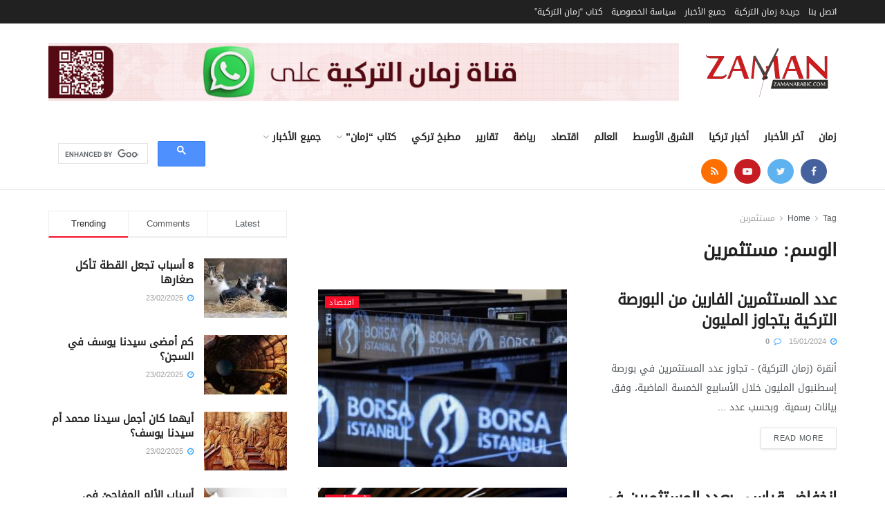

--- FILE ---
content_type: text/html; charset=UTF-8
request_url: https://www.zamanarabic.com/tag/%D9%85%D8%B3%D8%AA%D8%AB%D9%85%D8%B1%D9%8A%D9%86/
body_size: 21178
content:
<!doctype html>
<!--[if lt IE 7]> <html class="no-js lt-ie9 lt-ie8 lt-ie7" dir="rtl" lang="ar" prefix="og: https://ogp.me/ns#"> <![endif]-->
<!--[if IE 7]>    <html class="no-js lt-ie9 lt-ie8" dir="rtl" lang="ar" prefix="og: https://ogp.me/ns#"> <![endif]-->
<!--[if IE 8]>    <html class="no-js lt-ie9" dir="rtl" lang="ar" prefix="og: https://ogp.me/ns#"> <![endif]-->
<!--[if IE 9]>    <html class="no-js lt-ie10" dir="rtl" lang="ar" prefix="og: https://ogp.me/ns#"> <![endif]-->
<!--[if gt IE 8]><!--> <html class="no-js" dir="rtl" lang="ar" prefix="og: https://ogp.me/ns#"> <!--<![endif]-->
<head>
    <meta http-equiv="Content-Type" content="text/html; charset=UTF-8" />
    <meta name='viewport' content='width=device-width, initial-scale=1, user-scalable=yes' />
    <link rel="profile" href="https://gmpg.org/xfn/11" />
    <link rel="pingback" href="https://www.zamanarabic.com/xmlrpc.php" />
	<script data-ad-client="ca-pub-2830191057280157" async src="https://pagead2.googlesyndication.com/pagead/js/adsbygoogle.js"></script>
    <title>مستثمرين - جريدة زمان التركية</title>
	<style>img:is([sizes="auto" i], [sizes^="auto," i]) { contain-intrinsic-size: 3000px 1500px }</style>
	
		<!-- All in One SEO 4.9.2 - aioseo.com -->
	<meta name="robots" content="max-image-preview:large" />
	<link rel="canonical" href="https://www.zamanarabic.com/tag/%d9%85%d8%b3%d8%aa%d8%ab%d9%85%d8%b1%d9%8a%d9%86/" />
	<meta name="generator" content="All in One SEO (AIOSEO) 4.9.2" />
		<script type="application/ld+json" class="aioseo-schema">
			{"@context":"https:\/\/schema.org","@graph":[{"@type":"BreadcrumbList","@id":"https:\/\/www.zamanarabic.com\/tag\/%D9%85%D8%B3%D8%AA%D8%AB%D9%85%D8%B1%D9%8A%D9%86\/#breadcrumblist","itemListElement":[{"@type":"ListItem","@id":"https:\/\/www.zamanarabic.com#listItem","position":1,"name":"Home","item":"https:\/\/www.zamanarabic.com","nextItem":{"@type":"ListItem","@id":"https:\/\/www.zamanarabic.com\/tag\/%d9%85%d8%b3%d8%aa%d8%ab%d9%85%d8%b1%d9%8a%d9%86\/#listItem","name":"\u0645\u0633\u062a\u062b\u0645\u0631\u064a\u0646"}},{"@type":"ListItem","@id":"https:\/\/www.zamanarabic.com\/tag\/%d9%85%d8%b3%d8%aa%d8%ab%d9%85%d8%b1%d9%8a%d9%86\/#listItem","position":2,"name":"\u0645\u0633\u062a\u062b\u0645\u0631\u064a\u0646","previousItem":{"@type":"ListItem","@id":"https:\/\/www.zamanarabic.com#listItem","name":"Home"}}]},{"@type":"CollectionPage","@id":"https:\/\/www.zamanarabic.com\/tag\/%D9%85%D8%B3%D8%AA%D8%AB%D9%85%D8%B1%D9%8A%D9%86\/#collectionpage","url":"https:\/\/www.zamanarabic.com\/tag\/%D9%85%D8%B3%D8%AA%D8%AB%D9%85%D8%B1%D9%8A%D9%86\/","name":"\u0645\u0633\u062a\u062b\u0645\u0631\u064a\u0646 - \u062c\u0631\u064a\u062f\u0629 \u0632\u0645\u0627\u0646 \u0627\u0644\u062a\u0631\u0643\u064a\u0629","inLanguage":"ar","isPartOf":{"@id":"https:\/\/www.zamanarabic.com\/#website"},"breadcrumb":{"@id":"https:\/\/www.zamanarabic.com\/tag\/%D9%85%D8%B3%D8%AA%D8%AB%D9%85%D8%B1%D9%8A%D9%86\/#breadcrumblist"}},{"@type":"Organization","@id":"https:\/\/www.zamanarabic.com\/#organization","name":"Zaman Arabic","description":"\u0645\u062a\u062e\u0635\u0635\u0629 \u0641\u064a \u0623\u062e\u0628\u0627\u0631 \u062a\u0631\u0643\u064a\u0627","url":"https:\/\/www.zamanarabic.com\/","logo":{"@type":"ImageObject","url":"https:\/\/www.zamanarabic.com\/wp-content\/uploads\/2020\/07\/logo1-1-e1594465354267.png","@id":"https:\/\/www.zamanarabic.com\/tag\/%D9%85%D8%B3%D8%AA%D8%AB%D9%85%D8%B1%D9%8A%D9%86\/#organizationLogo","width":255,"height":80},"image":{"@id":"https:\/\/www.zamanarabic.com\/tag\/%D9%85%D8%B3%D8%AA%D8%AB%D9%85%D8%B1%D9%8A%D9%86\/#organizationLogo"},"sameAs":["https:\/\/www.facebook.com\/zamannewspaper","https:\/\/twitter.com\/zamanarabic","https:\/\/www.instagram.com\/zamanarabic\/","https:\/\/www.youtube.com\/channel\/UCK39enuXy_2g3Yl86x2ERGQ\/videos"]},{"@type":"WebSite","@id":"https:\/\/www.zamanarabic.com\/#website","url":"https:\/\/www.zamanarabic.com\/","name":"\u062c\u0631\u064a\u062f\u0629 \u0632\u0645\u0627\u0646 \u0627\u0644\u062a\u0631\u0643\u064a\u0629","description":"\u0645\u062a\u062e\u0635\u0635\u0629 \u0641\u064a \u0623\u062e\u0628\u0627\u0631 \u062a\u0631\u0643\u064a\u0627","inLanguage":"ar","publisher":{"@id":"https:\/\/www.zamanarabic.com\/#organization"}}]}
		</script>
		<!-- All in One SEO -->

<meta property="og:type" content="website">
<meta property="og:title" content="عدد المستثمرين الفارين من البورصة التركية يتجاوز المليون">
<meta property="og:site_name" content="جريدة زمان التركية">
<meta property="og:description" content="أنقرة (زمان التركية) - تجاوز عدد المستثمرين في بورصة إسطنبول المليون خلال الأسابيع الخمسة الماضية، وفق بيانات رسمية. وبحسب عدد">
<meta property="og:url" content="https://www.zamanarabic.com/tag/%D9%85%D8%B3%D8%AA%D8%AB%D9%85%D8%B1%D9%8A%D9%86">
<meta property="og:image" content="https://www.zamanarabic.com/wp-content/uploads/2024/01/kapak_152128.jpg">
<meta property="og:image:height" content="450">
<meta property="og:image:width" content="760">
<meta name="twitter:card" content="summary">
<meta name="twitter:url" content="https://www.zamanarabic.com/tag/%D9%85%D8%B3%D8%AA%D8%AB%D9%85%D8%B1%D9%8A%D9%86">
<meta name="twitter:title" content="عدد المستثمرين الفارين من البورصة التركية يتجاوز المليون">
<meta name="twitter:description" content="أنقرة (زمان التركية) - تجاوز عدد المستثمرين في بورصة إسطنبول المليون خلال الأسابيع الخمسة الماضية، وفق بيانات رسمية. وبحسب عدد">
<meta name="twitter:image:src" content="https://www.zamanarabic.com/wp-content/uploads/2024/01/kapak_152128.jpg">
<meta name="twitter:image:width" content="760">
<meta name="twitter:image:height" content="450">
<meta name="twitter:site" content="http://twitter.com/zamanarabic ">
			<script type="text/javascript">
              var jnews_ajax_url = '/?ajax-request=jnews'
			</script>
			<link rel='dns-prefetch' href='//www.googletagmanager.com' />
<link rel="alternate" type="application/rss+xml" title="جريدة زمان التركية &laquo; الخلاصة" href="https://www.zamanarabic.com/feed/" />
<link rel="alternate" type="application/rss+xml" title="جريدة زمان التركية &laquo; مستثمرين خلاصة الوسوم" href="https://www.zamanarabic.com/tag/%d9%85%d8%b3%d8%aa%d8%ab%d9%85%d8%b1%d9%8a%d9%86/feed/" />
<script type="text/javascript">
/* <![CDATA[ */
window._wpemojiSettings = {"baseUrl":"https:\/\/s.w.org\/images\/core\/emoji\/16.0.1\/72x72\/","ext":".png","svgUrl":"https:\/\/s.w.org\/images\/core\/emoji\/16.0.1\/svg\/","svgExt":".svg","source":{"concatemoji":"https:\/\/www.zamanarabic.com\/wp-includes\/js\/wp-emoji-release.min.js?ver=6.8.3"}};
/*! This file is auto-generated */
!function(s,n){var o,i,e;function c(e){try{var t={supportTests:e,timestamp:(new Date).valueOf()};sessionStorage.setItem(o,JSON.stringify(t))}catch(e){}}function p(e,t,n){e.clearRect(0,0,e.canvas.width,e.canvas.height),e.fillText(t,0,0);var t=new Uint32Array(e.getImageData(0,0,e.canvas.width,e.canvas.height).data),a=(e.clearRect(0,0,e.canvas.width,e.canvas.height),e.fillText(n,0,0),new Uint32Array(e.getImageData(0,0,e.canvas.width,e.canvas.height).data));return t.every(function(e,t){return e===a[t]})}function u(e,t){e.clearRect(0,0,e.canvas.width,e.canvas.height),e.fillText(t,0,0);for(var n=e.getImageData(16,16,1,1),a=0;a<n.data.length;a++)if(0!==n.data[a])return!1;return!0}function f(e,t,n,a){switch(t){case"flag":return n(e,"\ud83c\udff3\ufe0f\u200d\u26a7\ufe0f","\ud83c\udff3\ufe0f\u200b\u26a7\ufe0f")?!1:!n(e,"\ud83c\udde8\ud83c\uddf6","\ud83c\udde8\u200b\ud83c\uddf6")&&!n(e,"\ud83c\udff4\udb40\udc67\udb40\udc62\udb40\udc65\udb40\udc6e\udb40\udc67\udb40\udc7f","\ud83c\udff4\u200b\udb40\udc67\u200b\udb40\udc62\u200b\udb40\udc65\u200b\udb40\udc6e\u200b\udb40\udc67\u200b\udb40\udc7f");case"emoji":return!a(e,"\ud83e\udedf")}return!1}function g(e,t,n,a){var r="undefined"!=typeof WorkerGlobalScope&&self instanceof WorkerGlobalScope?new OffscreenCanvas(300,150):s.createElement("canvas"),o=r.getContext("2d",{willReadFrequently:!0}),i=(o.textBaseline="top",o.font="600 32px Arial",{});return e.forEach(function(e){i[e]=t(o,e,n,a)}),i}function t(e){var t=s.createElement("script");t.src=e,t.defer=!0,s.head.appendChild(t)}"undefined"!=typeof Promise&&(o="wpEmojiSettingsSupports",i=["flag","emoji"],n.supports={everything:!0,everythingExceptFlag:!0},e=new Promise(function(e){s.addEventListener("DOMContentLoaded",e,{once:!0})}),new Promise(function(t){var n=function(){try{var e=JSON.parse(sessionStorage.getItem(o));if("object"==typeof e&&"number"==typeof e.timestamp&&(new Date).valueOf()<e.timestamp+604800&&"object"==typeof e.supportTests)return e.supportTests}catch(e){}return null}();if(!n){if("undefined"!=typeof Worker&&"undefined"!=typeof OffscreenCanvas&&"undefined"!=typeof URL&&URL.createObjectURL&&"undefined"!=typeof Blob)try{var e="postMessage("+g.toString()+"("+[JSON.stringify(i),f.toString(),p.toString(),u.toString()].join(",")+"));",a=new Blob([e],{type:"text/javascript"}),r=new Worker(URL.createObjectURL(a),{name:"wpTestEmojiSupports"});return void(r.onmessage=function(e){c(n=e.data),r.terminate(),t(n)})}catch(e){}c(n=g(i,f,p,u))}t(n)}).then(function(e){for(var t in e)n.supports[t]=e[t],n.supports.everything=n.supports.everything&&n.supports[t],"flag"!==t&&(n.supports.everythingExceptFlag=n.supports.everythingExceptFlag&&n.supports[t]);n.supports.everythingExceptFlag=n.supports.everythingExceptFlag&&!n.supports.flag,n.DOMReady=!1,n.readyCallback=function(){n.DOMReady=!0}}).then(function(){return e}).then(function(){var e;n.supports.everything||(n.readyCallback(),(e=n.source||{}).concatemoji?t(e.concatemoji):e.wpemoji&&e.twemoji&&(t(e.twemoji),t(e.wpemoji)))}))}((window,document),window._wpemojiSettings);
/* ]]> */
</script>
<style id='wp-emoji-styles-inline-css' type='text/css'>

	img.wp-smiley, img.emoji {
		display: inline !important;
		border: none !important;
		box-shadow: none !important;
		height: 1em !important;
		width: 1em !important;
		margin: 0 0.07em !important;
		vertical-align: -0.1em !important;
		background: none !important;
		padding: 0 !important;
	}
</style>
<link rel="stylesheet" href="https://www.zamanarabic.com/wp-content/cache/minify/8efe2.css" media="all" />

<style id='classic-theme-styles-inline-css' type='text/css'>
/*! This file is auto-generated */
.wp-block-button__link{color:#fff;background-color:#32373c;border-radius:9999px;box-shadow:none;text-decoration:none;padding:calc(.667em + 2px) calc(1.333em + 2px);font-size:1.125em}.wp-block-file__button{background:#32373c;color:#fff;text-decoration:none}
</style>
<link rel="stylesheet" href="https://www.zamanarabic.com/wp-content/cache/minify/fb166.css" media="all" />

<style id='global-styles-inline-css' type='text/css'>
:root{--wp--preset--aspect-ratio--square: 1;--wp--preset--aspect-ratio--4-3: 4/3;--wp--preset--aspect-ratio--3-4: 3/4;--wp--preset--aspect-ratio--3-2: 3/2;--wp--preset--aspect-ratio--2-3: 2/3;--wp--preset--aspect-ratio--16-9: 16/9;--wp--preset--aspect-ratio--9-16: 9/16;--wp--preset--color--black: #000000;--wp--preset--color--cyan-bluish-gray: #abb8c3;--wp--preset--color--white: #ffffff;--wp--preset--color--pale-pink: #f78da7;--wp--preset--color--vivid-red: #cf2e2e;--wp--preset--color--luminous-vivid-orange: #ff6900;--wp--preset--color--luminous-vivid-amber: #fcb900;--wp--preset--color--light-green-cyan: #7bdcb5;--wp--preset--color--vivid-green-cyan: #00d084;--wp--preset--color--pale-cyan-blue: #8ed1fc;--wp--preset--color--vivid-cyan-blue: #0693e3;--wp--preset--color--vivid-purple: #9b51e0;--wp--preset--gradient--vivid-cyan-blue-to-vivid-purple: linear-gradient(135deg,rgba(6,147,227,1) 0%,rgb(155,81,224) 100%);--wp--preset--gradient--light-green-cyan-to-vivid-green-cyan: linear-gradient(135deg,rgb(122,220,180) 0%,rgb(0,208,130) 100%);--wp--preset--gradient--luminous-vivid-amber-to-luminous-vivid-orange: linear-gradient(135deg,rgba(252,185,0,1) 0%,rgba(255,105,0,1) 100%);--wp--preset--gradient--luminous-vivid-orange-to-vivid-red: linear-gradient(135deg,rgba(255,105,0,1) 0%,rgb(207,46,46) 100%);--wp--preset--gradient--very-light-gray-to-cyan-bluish-gray: linear-gradient(135deg,rgb(238,238,238) 0%,rgb(169,184,195) 100%);--wp--preset--gradient--cool-to-warm-spectrum: linear-gradient(135deg,rgb(74,234,220) 0%,rgb(151,120,209) 20%,rgb(207,42,186) 40%,rgb(238,44,130) 60%,rgb(251,105,98) 80%,rgb(254,248,76) 100%);--wp--preset--gradient--blush-light-purple: linear-gradient(135deg,rgb(255,206,236) 0%,rgb(152,150,240) 100%);--wp--preset--gradient--blush-bordeaux: linear-gradient(135deg,rgb(254,205,165) 0%,rgb(254,45,45) 50%,rgb(107,0,62) 100%);--wp--preset--gradient--luminous-dusk: linear-gradient(135deg,rgb(255,203,112) 0%,rgb(199,81,192) 50%,rgb(65,88,208) 100%);--wp--preset--gradient--pale-ocean: linear-gradient(135deg,rgb(255,245,203) 0%,rgb(182,227,212) 50%,rgb(51,167,181) 100%);--wp--preset--gradient--electric-grass: linear-gradient(135deg,rgb(202,248,128) 0%,rgb(113,206,126) 100%);--wp--preset--gradient--midnight: linear-gradient(135deg,rgb(2,3,129) 0%,rgb(40,116,252) 100%);--wp--preset--font-size--small: 13px;--wp--preset--font-size--medium: 20px;--wp--preset--font-size--large: 36px;--wp--preset--font-size--x-large: 42px;--wp--preset--spacing--20: 0.44rem;--wp--preset--spacing--30: 0.67rem;--wp--preset--spacing--40: 1rem;--wp--preset--spacing--50: 1.5rem;--wp--preset--spacing--60: 2.25rem;--wp--preset--spacing--70: 3.38rem;--wp--preset--spacing--80: 5.06rem;--wp--preset--shadow--natural: 6px 6px 9px rgba(0, 0, 0, 0.2);--wp--preset--shadow--deep: 12px 12px 50px rgba(0, 0, 0, 0.4);--wp--preset--shadow--sharp: 6px 6px 0px rgba(0, 0, 0, 0.2);--wp--preset--shadow--outlined: 6px 6px 0px -3px rgba(255, 255, 255, 1), 6px 6px rgba(0, 0, 0, 1);--wp--preset--shadow--crisp: 6px 6px 0px rgba(0, 0, 0, 1);}:where(.is-layout-flex){gap: 0.5em;}:where(.is-layout-grid){gap: 0.5em;}body .is-layout-flex{display: flex;}.is-layout-flex{flex-wrap: wrap;align-items: center;}.is-layout-flex > :is(*, div){margin: 0;}body .is-layout-grid{display: grid;}.is-layout-grid > :is(*, div){margin: 0;}:where(.wp-block-columns.is-layout-flex){gap: 2em;}:where(.wp-block-columns.is-layout-grid){gap: 2em;}:where(.wp-block-post-template.is-layout-flex){gap: 1.25em;}:where(.wp-block-post-template.is-layout-grid){gap: 1.25em;}.has-black-color{color: var(--wp--preset--color--black) !important;}.has-cyan-bluish-gray-color{color: var(--wp--preset--color--cyan-bluish-gray) !important;}.has-white-color{color: var(--wp--preset--color--white) !important;}.has-pale-pink-color{color: var(--wp--preset--color--pale-pink) !important;}.has-vivid-red-color{color: var(--wp--preset--color--vivid-red) !important;}.has-luminous-vivid-orange-color{color: var(--wp--preset--color--luminous-vivid-orange) !important;}.has-luminous-vivid-amber-color{color: var(--wp--preset--color--luminous-vivid-amber) !important;}.has-light-green-cyan-color{color: var(--wp--preset--color--light-green-cyan) !important;}.has-vivid-green-cyan-color{color: var(--wp--preset--color--vivid-green-cyan) !important;}.has-pale-cyan-blue-color{color: var(--wp--preset--color--pale-cyan-blue) !important;}.has-vivid-cyan-blue-color{color: var(--wp--preset--color--vivid-cyan-blue) !important;}.has-vivid-purple-color{color: var(--wp--preset--color--vivid-purple) !important;}.has-black-background-color{background-color: var(--wp--preset--color--black) !important;}.has-cyan-bluish-gray-background-color{background-color: var(--wp--preset--color--cyan-bluish-gray) !important;}.has-white-background-color{background-color: var(--wp--preset--color--white) !important;}.has-pale-pink-background-color{background-color: var(--wp--preset--color--pale-pink) !important;}.has-vivid-red-background-color{background-color: var(--wp--preset--color--vivid-red) !important;}.has-luminous-vivid-orange-background-color{background-color: var(--wp--preset--color--luminous-vivid-orange) !important;}.has-luminous-vivid-amber-background-color{background-color: var(--wp--preset--color--luminous-vivid-amber) !important;}.has-light-green-cyan-background-color{background-color: var(--wp--preset--color--light-green-cyan) !important;}.has-vivid-green-cyan-background-color{background-color: var(--wp--preset--color--vivid-green-cyan) !important;}.has-pale-cyan-blue-background-color{background-color: var(--wp--preset--color--pale-cyan-blue) !important;}.has-vivid-cyan-blue-background-color{background-color: var(--wp--preset--color--vivid-cyan-blue) !important;}.has-vivid-purple-background-color{background-color: var(--wp--preset--color--vivid-purple) !important;}.has-black-border-color{border-color: var(--wp--preset--color--black) !important;}.has-cyan-bluish-gray-border-color{border-color: var(--wp--preset--color--cyan-bluish-gray) !important;}.has-white-border-color{border-color: var(--wp--preset--color--white) !important;}.has-pale-pink-border-color{border-color: var(--wp--preset--color--pale-pink) !important;}.has-vivid-red-border-color{border-color: var(--wp--preset--color--vivid-red) !important;}.has-luminous-vivid-orange-border-color{border-color: var(--wp--preset--color--luminous-vivid-orange) !important;}.has-luminous-vivid-amber-border-color{border-color: var(--wp--preset--color--luminous-vivid-amber) !important;}.has-light-green-cyan-border-color{border-color: var(--wp--preset--color--light-green-cyan) !important;}.has-vivid-green-cyan-border-color{border-color: var(--wp--preset--color--vivid-green-cyan) !important;}.has-pale-cyan-blue-border-color{border-color: var(--wp--preset--color--pale-cyan-blue) !important;}.has-vivid-cyan-blue-border-color{border-color: var(--wp--preset--color--vivid-cyan-blue) !important;}.has-vivid-purple-border-color{border-color: var(--wp--preset--color--vivid-purple) !important;}.has-vivid-cyan-blue-to-vivid-purple-gradient-background{background: var(--wp--preset--gradient--vivid-cyan-blue-to-vivid-purple) !important;}.has-light-green-cyan-to-vivid-green-cyan-gradient-background{background: var(--wp--preset--gradient--light-green-cyan-to-vivid-green-cyan) !important;}.has-luminous-vivid-amber-to-luminous-vivid-orange-gradient-background{background: var(--wp--preset--gradient--luminous-vivid-amber-to-luminous-vivid-orange) !important;}.has-luminous-vivid-orange-to-vivid-red-gradient-background{background: var(--wp--preset--gradient--luminous-vivid-orange-to-vivid-red) !important;}.has-very-light-gray-to-cyan-bluish-gray-gradient-background{background: var(--wp--preset--gradient--very-light-gray-to-cyan-bluish-gray) !important;}.has-cool-to-warm-spectrum-gradient-background{background: var(--wp--preset--gradient--cool-to-warm-spectrum) !important;}.has-blush-light-purple-gradient-background{background: var(--wp--preset--gradient--blush-light-purple) !important;}.has-blush-bordeaux-gradient-background{background: var(--wp--preset--gradient--blush-bordeaux) !important;}.has-luminous-dusk-gradient-background{background: var(--wp--preset--gradient--luminous-dusk) !important;}.has-pale-ocean-gradient-background{background: var(--wp--preset--gradient--pale-ocean) !important;}.has-electric-grass-gradient-background{background: var(--wp--preset--gradient--electric-grass) !important;}.has-midnight-gradient-background{background: var(--wp--preset--gradient--midnight) !important;}.has-small-font-size{font-size: var(--wp--preset--font-size--small) !important;}.has-medium-font-size{font-size: var(--wp--preset--font-size--medium) !important;}.has-large-font-size{font-size: var(--wp--preset--font-size--large) !important;}.has-x-large-font-size{font-size: var(--wp--preset--font-size--x-large) !important;}
:where(.wp-block-post-template.is-layout-flex){gap: 1.25em;}:where(.wp-block-post-template.is-layout-grid){gap: 1.25em;}
:where(.wp-block-columns.is-layout-flex){gap: 2em;}:where(.wp-block-columns.is-layout-grid){gap: 2em;}
:root :where(.wp-block-pullquote){font-size: 1.5em;line-height: 1.6;}
</style>
<link rel="stylesheet" href="https://www.zamanarabic.com/wp-content/cache/minify/37eb6.css" media="all" />



<style id='wp-polls-inline-css' type='text/css'>
.wp-polls .pollbar {
	margin: 1px;
	font-size: 6px;
	line-height: 8px;
	height: 8px;
	background-image: url('https://www.zamanarabic.com/wp-content/plugins/wp-polls/images/default/pollbg.gif');
	border: 1px solid #c8c8c8;
}

</style>
<link rel="stylesheet" href="https://www.zamanarabic.com/wp-content/cache/minify/0da8a.css" media="all" />


















<script  src="https://www.zamanarabic.com/wp-content/cache/minify/88784.js"></script>



<link rel="https://api.w.org/" href="https://www.zamanarabic.com/wp-json/" /><link rel="alternate" title="JSON" type="application/json" href="https://www.zamanarabic.com/wp-json/wp/v2/tags/59055" /><link rel="EditURI" type="application/rsd+xml" title="RSD" href="https://www.zamanarabic.com/xmlrpc.php?rsd" />
<meta name="generator" content="WordPress 6.8.3" />
<meta name="generator" content="Site Kit by Google 1.168.0" />
<!-- Meta Pixel Code -->
<script type='text/javascript'>
!function(f,b,e,v,n,t,s){if(f.fbq)return;n=f.fbq=function(){n.callMethod?
n.callMethod.apply(n,arguments):n.queue.push(arguments)};if(!f._fbq)f._fbq=n;
n.push=n;n.loaded=!0;n.version='2.0';n.queue=[];t=b.createElement(e);t.async=!0;
t.src=v;s=b.getElementsByTagName(e)[0];s.parentNode.insertBefore(t,s)}(window,
document,'script','https://connect.facebook.net/en_US/fbevents.js?v=next');
</script>
<!-- End Meta Pixel Code -->

      <script type='text/javascript'>
        var url = window.location.href + '?ob=open-bridge';
        fbq('set', 'openbridge', '731816624105549', url);
      </script>
    <script type='text/javascript'>fbq('init', '731816624105549', {}, {
    "agent": "wordpress-6.8.3-3.0.10"
})</script><script type='text/javascript'>
    fbq('track', 'PageView', []);
  </script>
<!-- Meta Pixel Code -->
<noscript>
<img height="1" width="1" style="display:none" alt="fbpx"
src="https://www.facebook.com/tr?id=731816624105549&ev=PageView&noscript=1" />
</noscript>
<!-- End Meta Pixel Code -->
<meta name="generator" content="Powered by WPBakery Page Builder - drag and drop page builder for WordPress."/>
<script type='application/ld+json'>{"@context":"http:\/\/schema.org","@type":"Organization","@id":"https:\/\/www.zamanarabic.com\/#organization","url":"https:\/\/www.zamanarabic.com\/","name":"\"\"","logo":{"@type":"ImageObject","url":""},"sameAs":["https:\/\/web.facebook.com\/zamannewspaper\/","http:\/\/twitter.com\/zamanarabic ","https:\/\/www.youtube.com\/@TurkishZamanNewspaper","https:\/\/www.zamanarabic.com\/feed\/"]}</script>
<script type='application/ld+json'>{"@context":"http:\/\/schema.org","@type":"WebSite","@id":"https:\/\/www.zamanarabic.com\/#website","url":"https:\/\/www.zamanarabic.com\/","name":"\"\"","potentialAction":{"@type":"SearchAction","target":"https:\/\/www.zamanarabic.com\/?s={search_term_string}","query-input":"required name=search_term_string"}}</script>
<link rel="icon" href="https://www.zamanarabic.com/wp-content/uploads/2020/07/cropped-favicon-32x32.png" sizes="32x32" />
<link rel="icon" href="https://www.zamanarabic.com/wp-content/uploads/2020/07/cropped-favicon-192x192.png" sizes="192x192" />
<link rel="apple-touch-icon" href="https://www.zamanarabic.com/wp-content/uploads/2020/07/cropped-favicon-180x180.png" />
<meta name="msapplication-TileImage" content="https://www.zamanarabic.com/wp-content/uploads/2020/07/cropped-favicon-270x270.png" />
<style id="jeg_dynamic_css" type="text/css" data-type="jeg_custom-css"> @font-face { font-family: 'droidarabickufi'; src: url('https://www.zamanarabic.com/wp-content/uploads/2024/05/Droid.Arabic.Kufi_DownloadSoftware.iR_.ttf') format('woff') ; font-weight: 400; font-style: regular; } .jeg_top_weather { background : ; } .jeg_top_weather > .jeg_weather_temp, .jeg_midbar .jeg_top_weather > .jeg_weather_temp > .jeg_weather_unit, .jeg_top_weather > .jeg_weather_location { color : ; } .jeg_top_weather .jeg_weather_condition .jeg_weather_icon { color : ; } .jeg_top_weather .jeg_weather_item { background : ; } .jeg_top_weather .jeg_weather_item .jeg_weather_temp:hover, .jeg_weather_widget .jeg_weather_item:hover { background : ; } .jeg_top_weather .jeg_weather_item .jeg_weather_temp .jeg_weather_icon { color : ; border-color : ; } .jeg_top_weather .jeg_weather_item .jeg_weather_temp .jeg_weather_value, .jeg_top_weather .jeg_weather_item .jeg_weather_temp .jeg_weather_unit { color : ; } .jeg_top_weather .jeg_weather_item .jeg_weather_temp .jeg_weather_day { color : ; } .jeg_container, .jeg_content, .jeg_boxed .jeg_main .jeg_container, .jeg_autoload_separator { background-color : ; } body,.newsfeed_carousel.owl-carousel .owl-nav div,.jeg_filter_button,.owl-carousel .owl-nav div,.jeg_readmore,.jeg_hero_style_7 .jeg_post_meta a,.widget_calendar thead th,.widget_calendar tfoot a,.jeg_socialcounter a,.entry-header .jeg_meta_like a,.entry-header .jeg_meta_comment a,.entry-content tbody tr:hover,.entry-content th,.jeg_splitpost_nav li:hover a,#breadcrumbs a,.jeg_author_socials a:hover,.jeg_footer_content a,.jeg_footer_bottom a,.jeg_cartcontent,.woocommerce .woocommerce-breadcrumb a { color : ; } a,.jeg_menu_style_5 > li > a:hover,.jeg_menu_style_5 > li.sfHover > a,.jeg_menu_style_5 > li.current-menu-item > a,.jeg_menu_style_5 > li.current-menu-ancestor > a,.jeg_navbar .jeg_menu:not(.jeg_main_menu) > li > a:hover,.jeg_midbar .jeg_menu:not(.jeg_main_menu) > li > a:hover,.jeg_side_tabs li.active,.jeg_block_heading_5 strong,.jeg_block_heading_6 strong,.jeg_block_heading_7 strong,.jeg_block_heading_8 strong,.jeg_subcat_list li a:hover,.jeg_subcat_list li button:hover,.jeg_pl_lg_7 .jeg_thumb .jeg_post_category a,.jeg_pl_xs_2:before,.jeg_pl_xs_4 .jeg_postblock_content:before,.jeg_postblock .jeg_post_title a:hover,.jeg_hero_style_6 .jeg_post_title a:hover,.jeg_sidefeed .jeg_pl_xs_3 .jeg_post_title a:hover,.widget_jnews_popular .jeg_post_title a:hover,.jeg_meta_author a,.widget_archive li a:hover,.widget_pages li a:hover,.widget_meta li a:hover,.widget_recent_entries li a:hover,.widget_rss li a:hover,.widget_rss cite,.widget_categories li a:hover,.widget_categories li.current-cat > a,#breadcrumbs a:hover,.jeg_share_count .counts,.commentlist .bypostauthor > .comment-body > .comment-author > .fn,span.required,.jeg_review_title,.bestprice .price,.authorlink a:hover,.jeg_vertical_playlist .jeg_video_playlist_play_icon,.jeg_vertical_playlist .jeg_video_playlist_item.active .jeg_video_playlist_thumbnail:before,.jeg_horizontal_playlist .jeg_video_playlist_play,.woocommerce li.product .pricegroup .button,.widget_display_forums li a:hover,.widget_display_topics li:before,.widget_display_replies li:before,.widget_display_views li:before,.bbp-breadcrumb a:hover,.jeg_mobile_menu li.sfHover > a,.jeg_mobile_menu li a:hover,.split-template-6 .pagenum { color : ; } .jeg_menu_style_1 > li > a:before,.jeg_menu_style_2 > li > a:before,.jeg_menu_style_3 > li > a:before,.jeg_side_toggle,.jeg_slide_caption .jeg_post_category a,.jeg_slider_type_1 .owl-nav .owl-next,.jeg_block_heading_1 .jeg_block_title span,.jeg_block_heading_2 .jeg_block_title span,.jeg_block_heading_3,.jeg_block_heading_4 .jeg_block_title span,.jeg_block_heading_6:after,.jeg_pl_lg_box .jeg_post_category a,.jeg_pl_md_box .jeg_post_category a,.jeg_readmore:hover,.jeg_thumb .jeg_post_category a,.jeg_block_loadmore a:hover, .jeg_postblock.alt .jeg_block_loadmore a:hover,.jeg_block_loadmore a.active,.jeg_postblock_carousel_2 .jeg_post_category a,.jeg_heroblock .jeg_post_category a,.jeg_pagenav_1 .page_number.active,.jeg_pagenav_1 .page_number.active:hover,input[type="submit"],.btn,.button,.widget_tag_cloud a:hover,.popularpost_item:hover .jeg_post_title a:before,.jeg_splitpost_4 .page_nav,.jeg_splitpost_5 .page_nav,.jeg_post_via a:hover,.jeg_post_source a:hover,.jeg_post_tags a:hover,.comment-reply-title small a:before,.comment-reply-title small a:after,.jeg_storelist .productlink,.authorlink li.active a:before,.jeg_footer.dark .socials_widget:not(.nobg) a:hover .fa,.jeg_breakingnews_title,.jeg_overlay_slider_bottom.owl-carousel .owl-nav div,.jeg_overlay_slider_bottom.owl-carousel .owl-nav div:hover,.jeg_vertical_playlist .jeg_video_playlist_current,.woocommerce span.onsale,.woocommerce #respond input#submit:hover,.woocommerce a.button:hover,.woocommerce button.button:hover,.woocommerce input.button:hover,.woocommerce #respond input#submit.alt,.woocommerce a.button.alt,.woocommerce button.button.alt,.woocommerce input.button.alt,.jeg_popup_post .caption,.jeg_footer.dark input[type="submit"],.jeg_footer.dark .btn,.jeg_footer.dark .button,.footer_widget.widget_tag_cloud a:hover, .jeg_inner_content .content-inner .jeg_post_category a:hover, #buddypress .standard-form button, #buddypress a.button, #buddypress input[type="submit"], #buddypress input[type="button"], #buddypress input[type="reset"], #buddypress ul.button-nav li a, #buddypress .generic-button a, #buddypress .generic-button button, #buddypress .comment-reply-link, #buddypress a.bp-title-button, #buddypress.buddypress-wrap .members-list li .user-update .activity-read-more a, div#buddypress .standard-form button:hover,div#buddypress a.button:hover,div#buddypress input[type="submit"]:hover,div#buddypress input[type="button"]:hover,div#buddypress input[type="reset"]:hover,div#buddypress ul.button-nav li a:hover,div#buddypress .generic-button a:hover,div#buddypress .generic-button button:hover,div#buddypress .comment-reply-link:hover,div#buddypress a.bp-title-button:hover,div#buddypress.buddypress-wrap .members-list li .user-update .activity-read-more a:hover, #buddypress #item-nav .item-list-tabs ul li a:before, .jeg_inner_content .jeg_meta_container .follow-wrapper a { background-color : ; } .jeg_block_heading_7 .jeg_block_title span, .jeg_readmore:hover, .jeg_block_loadmore a:hover, .jeg_block_loadmore a.active, .jeg_pagenav_1 .page_number.active, .jeg_pagenav_1 .page_number.active:hover, .jeg_pagenav_3 .page_number:hover, .jeg_prevnext_post a:hover h3, .jeg_overlay_slider .jeg_post_category, .jeg_sidefeed .jeg_post.active, .jeg_vertical_playlist.jeg_vertical_playlist .jeg_video_playlist_item.active .jeg_video_playlist_thumbnail img, .jeg_horizontal_playlist .jeg_video_playlist_item.active { border-color : ; } .jeg_tabpost_nav li.active, .woocommerce div.product .woocommerce-tabs ul.tabs li.active { border-bottom-color : ; } .jeg_post_meta .fa, .entry-header .jeg_post_meta .fa, .jeg_review_stars, .jeg_price_review_list { color : ; } .jeg_share_button.share-float.share-monocrhome a { background-color : ; } h1,h2,h3,h4,h5,h6,.jeg_post_title a,.entry-header .jeg_post_title,.jeg_hero_style_7 .jeg_post_title a,.jeg_block_title,.jeg_splitpost_bar .current_title,.jeg_video_playlist_title,.gallery-caption { color : ; } .split-template-9 .pagenum, .split-template-10 .pagenum, .split-template-11 .pagenum, .split-template-12 .pagenum, .split-template-13 .pagenum, .split-template-15 .pagenum, .split-template-18 .pagenum, .split-template-20 .pagenum, .split-template-19 .current_title span, .split-template-20 .current_title span { background-color : ; } .entry-content .content-inner p, .entry-content .content-inner span, .entry-content .intro-text { color : ; } .entry-content .content-inner a { color : ; } .jeg_topbar .jeg_nav_row, .jeg_topbar .jeg_search_no_expand .jeg_search_input { line-height : px; } .jeg_topbar .jeg_nav_row, .jeg_topbar .jeg_nav_icon { height : px; } .jeg_topbar, .jeg_topbar.dark, .jeg_topbar.custom { background : ; } .jeg_topbar, .jeg_topbar.dark { border-color : ; color : ; border-top-width : px; border-top-color : ; } .jeg_topbar .jeg_nav_item, .jeg_topbar.dark .jeg_nav_item { border-color : ; } .jeg_topbar a, .jeg_topbar.dark a { color : ; } .jeg_midbar { height : px; background-image : url(""); } .jeg_midbar, .jeg_midbar.dark { background-color : ; border-bottom-width : px; border-bottom-color : ; color : ; } .jeg_midbar a, .jeg_midbar.dark a { color : ; } .jeg_header .jeg_bottombar.jeg_navbar,.jeg_bottombar .jeg_nav_icon { height : px; } .jeg_header .jeg_bottombar.jeg_navbar, .jeg_header .jeg_bottombar .jeg_main_menu:not(.jeg_menu_style_1) > li > a, .jeg_header .jeg_bottombar .jeg_menu_style_1 > li, .jeg_header .jeg_bottombar .jeg_menu:not(.jeg_main_menu) > li > a { line-height : px; } .jeg_header .jeg_bottombar, .jeg_header .jeg_bottombar.jeg_navbar_dark { color : ; } .jeg_header .jeg_bottombar a, .jeg_header .jeg_bottombar.jeg_navbar_dark a { color : ; } .jeg_header .jeg_bottombar a:hover, .jeg_header .jeg_bottombar.jeg_navbar_dark a:hover, .jeg_header .jeg_bottombar .jeg_menu:not(.jeg_main_menu) > li > a:hover { color : ; } .jeg_header .jeg_bottombar, .jeg_header .jeg_bottombar.jeg_navbar_dark, .jeg_bottombar.jeg_navbar_boxed .jeg_nav_row, .jeg_bottombar.jeg_navbar_dark.jeg_navbar_boxed .jeg_nav_row { border-top-width : 0px; border-bottom-width : px; } .jeg_header_wrapper .jeg_bottombar, .jeg_header_wrapper .jeg_bottombar.jeg_navbar_dark, .jeg_bottombar.jeg_navbar_boxed .jeg_nav_row, .jeg_bottombar.jeg_navbar_dark.jeg_navbar_boxed .jeg_nav_row { border-bottom-color : ; } .jeg_stickybar.jeg_navbar,.jeg_navbar .jeg_nav_icon { height : px; } .jeg_stickybar.jeg_navbar, .jeg_stickybar .jeg_main_menu:not(.jeg_menu_style_1) > li > a, .jeg_stickybar .jeg_menu_style_1 > li, .jeg_stickybar .jeg_menu:not(.jeg_main_menu) > li > a { line-height : px; } .jeg_header_sticky .jeg_navbar_wrapper:not(.jeg_navbar_boxed), .jeg_header_sticky .jeg_navbar_boxed .jeg_nav_row { background : ; } .jeg_header_sticky .jeg_navbar_menuborder .jeg_main_menu > li:not(:last-child), .jeg_header_sticky .jeg_navbar_menuborder .jeg_nav_item, .jeg_navbar_boxed .jeg_nav_row, .jeg_header_sticky .jeg_navbar_menuborder:not(.jeg_navbar_boxed) .jeg_nav_left .jeg_nav_item:first-child { border-color : ; } .jeg_stickybar, .jeg_stickybar.dark { color : ; border-bottom-width : px; } .jeg_stickybar a, .jeg_stickybar.dark a { color : ; } .jeg_stickybar, .jeg_stickybar.dark, .jeg_stickybar.jeg_navbar_boxed .jeg_nav_row { border-bottom-color : ; } .jeg_mobile_bottombar { height : px; line-height : px; } .jeg_mobile_midbar, .jeg_mobile_midbar.dark { background : ; color : ; border-top-width : px; border-top-color : ; } .jeg_mobile_midbar a, .jeg_mobile_midbar.dark a { color : ; } .jeg_header .socials_widget > a > i.fa:before { color : #f5f5f5; } .jeg_header .socials_widget > a > i.fa { background-color : ; } .jeg_aside_item.socials_widget > a > i.fa:before { color : ; } .jeg_top_date { color : ; background : ; } .jeg_header .jeg_button_1 .btn { background : ; color : ; border-color : ; } .jeg_header .jeg_button_1 .btn:hover { background : ; } .jeg_header .jeg_button_2 .btn { background : ; color : ; border-color : ; } .jeg_header .jeg_button_2 .btn:hover { background : ; } .jeg_header .jeg_button_3 .btn { background : ; color : ; border-color : ; } .jeg_header .jeg_button_3 .btn:hover { background : ; } .jeg_header .jeg_vertical_menu.jeg_vertical_menu_1 { border-top-width : px; border-top-color : ; } .jeg_header .jeg_vertical_menu.jeg_vertical_menu_1 a { border-top-color : ; } .jeg_header .jeg_vertical_menu.jeg_vertical_menu_2 { border-top-width : px; border-top-color : ; } .jeg_header .jeg_vertical_menu.jeg_vertical_menu_2 a { border-top-color : ; } .jeg_header .jeg_vertical_menu.jeg_vertical_menu_3 { border-top-width : px; border-top-color : ; } .jeg_header .jeg_vertical_menu.jeg_vertical_menu_3 a { border-top-color : ; } .jeg_header .jeg_vertical_menu.jeg_vertical_menu_4 { border-top-width : px; border-top-color : ; } .jeg_header .jeg_vertical_menu.jeg_vertical_menu_4 a { border-top-color : ; } .jeg_lang_switcher { color : ; background : ; } .jeg_nav_icon .jeg_mobile_toggle.toggle_btn { color : ; } .jeg_navbar_mobile_wrapper .jeg_nav_item a.jeg_mobile_toggle, .jeg_navbar_mobile_wrapper .dark .jeg_nav_item a.jeg_mobile_toggle { color : ; } .cartdetail.woocommerce .jeg_carticon { color : ; } .cartdetail.woocommerce .cartlink { color : ; } .jeg_cart.cartdetail .jeg_cartcontent { background-color : ; } .cartdetail.woocommerce ul.cart_list li a, .cartdetail.woocommerce ul.product_list_widget li a, .cartdetail.woocommerce .widget_shopping_cart_content .total { color : ; } .cartdetail.woocommerce .cart_list .quantity, .cartdetail.woocommerce .product_list_widget .quantity { color : ; } .cartdetail.woocommerce .widget_shopping_cart_content .total { border-top-color : ; border-bottom-color : ; } .cartdetail.woocommerce .widget_shopping_cart_content .button { background-color : ; } .cartdetail.woocommerce a.button { color : ; } .cartdetail.woocommerce a.button:hover { background-color : ; color : ; } .jeg_cart_icon.woocommerce .jeg_carticon { color : ; } .jeg_cart_icon .jeg_cartcontent { background-color : ; } .jeg_cart_icon.woocommerce ul.cart_list li a, .jeg_cart_icon.woocommerce ul.product_list_widget li a, .jeg_cart_icon.woocommerce .widget_shopping_cart_content .total { color : ; } .jeg_cart_icon.woocommerce .cart_list .quantity, .jeg_cart_icon.woocommerce .product_list_widget .quantity { color : ; } .jeg_cart_icon.woocommerce .widget_shopping_cart_content .total { border-top-color : ; border-bottom-color : ; } .jeg_cart_icon.woocommerce .widget_shopping_cart_content .button { background-color : ; } .jeg_cart_icon.woocommerce a.button { color : ; } .jeg_cart_icon.woocommerce a.button:hover { background-color : ; color : ; } .jeg_nav_account, .jeg_navbar .jeg_nav_account .jeg_menu > li > a, .jeg_midbar .jeg_nav_account .jeg_menu > li > a { color : ; } .jeg_menu.jeg_accountlink li > ul { background-color : ; } .jeg_menu.jeg_accountlink li > ul, .jeg_menu.jeg_accountlink li > ul li > a, .jeg_menu.jeg_accountlink li > ul li:hover > a, .jeg_menu.jeg_accountlink li > ul li.sfHover > a { color : ; } .jeg_menu.jeg_accountlink li > ul li:hover > a, .jeg_menu.jeg_accountlink li > ul li.sfHover > a { background-color : ; } .jeg_menu.jeg_accountlink li > ul, .jeg_menu.jeg_accountlink li > ul li a { border-color : ; } .jeg_header .jeg_search_wrapper.search_icon .jeg_search_toggle { color : ; } .jeg_header .jeg_search_wrapper.jeg_search_popup_expand .jeg_search_form, .jeg_header .jeg_search_popup_expand .jeg_search_result { background : ; } .jeg_header .jeg_search_expanded .jeg_search_popup_expand .jeg_search_form:before { border-bottom-color : ; } .jeg_header .jeg_search_wrapper.jeg_search_popup_expand .jeg_search_form, .jeg_header .jeg_search_popup_expand .jeg_search_result, .jeg_header .jeg_search_popup_expand .jeg_search_result .search-noresult, .jeg_header .jeg_search_popup_expand .jeg_search_result .search-all-button { border-color : ; } .jeg_header .jeg_search_expanded .jeg_search_popup_expand .jeg_search_form:after { border-bottom-color : ; } .jeg_header .jeg_search_wrapper.jeg_search_popup_expand .jeg_search_form .jeg_search_input { background : ; border-color : ; } .jeg_header .jeg_search_popup_expand .jeg_search_form .jeg_search_button { color : ; } .jeg_header .jeg_search_wrapper.jeg_search_popup_expand .jeg_search_form .jeg_search_input, .jeg_header .jeg_search_popup_expand .jeg_search_result a, .jeg_header .jeg_search_popup_expand .jeg_search_result .search-link { color : ; } .jeg_header .jeg_search_popup_expand .jeg_search_form .jeg_search_input::-webkit-input-placeholder { color : ; } .jeg_header .jeg_search_popup_expand .jeg_search_form .jeg_search_input:-moz-placeholder { color : ; } .jeg_header .jeg_search_popup_expand .jeg_search_form .jeg_search_input::-moz-placeholder { color : ; } .jeg_header .jeg_search_popup_expand .jeg_search_form .jeg_search_input:-ms-input-placeholder { color : ; } .jeg_header .jeg_search_popup_expand .jeg_search_result { background-color : ; } .jeg_header .jeg_search_popup_expand .jeg_search_result, .jeg_header .jeg_search_popup_expand .jeg_search_result .search-link { border-color : ; } .jeg_header .jeg_search_popup_expand .jeg_search_result a, .jeg_header .jeg_search_popup_expand .jeg_search_result .search-link { color : ; } .jeg_header .jeg_search_expanded .jeg_search_modal_expand .jeg_search_toggle i, .jeg_header .jeg_search_expanded .jeg_search_modal_expand .jeg_search_button, .jeg_header .jeg_search_expanded .jeg_search_modal_expand .jeg_search_input { color : ; } .jeg_header .jeg_search_expanded .jeg_search_modal_expand .jeg_search_input { border-bottom-color : ; } .jeg_header .jeg_search_expanded .jeg_search_modal_expand .jeg_search_input::-webkit-input-placeholder { color : ; } .jeg_header .jeg_search_expanded .jeg_search_modal_expand .jeg_search_input:-moz-placeholder { color : ; } .jeg_header .jeg_search_expanded .jeg_search_modal_expand .jeg_search_input::-moz-placeholder { color : ; } .jeg_header .jeg_search_expanded .jeg_search_modal_expand .jeg_search_input:-ms-input-placeholder { color : ; } .jeg_header .jeg_search_expanded .jeg_search_modal_expand { background : ; } .jeg_navbar_mobile .jeg_search_wrapper .jeg_search_toggle, .jeg_navbar_mobile .dark .jeg_search_wrapper .jeg_search_toggle { color : ; } .jeg_navbar_mobile .jeg_search_popup_expand .jeg_search_form, .jeg_navbar_mobile .jeg_search_popup_expand .jeg_search_result { background : ; } .jeg_navbar_mobile .jeg_search_expanded .jeg_search_popup_expand .jeg_search_toggle:before { border-bottom-color : ; } .jeg_navbar_mobile .jeg_search_wrapper.jeg_search_popup_expand .jeg_search_form, .jeg_navbar_mobile .jeg_search_popup_expand .jeg_search_result, .jeg_navbar_mobile .jeg_search_popup_expand .jeg_search_result .search-noresult, .jeg_navbar_mobile .jeg_search_popup_expand .jeg_search_result .search-all-button { border-color : ; } .jeg_navbar_mobile .jeg_search_expanded .jeg_search_popup_expand .jeg_search_toggle:after { border-bottom-color : ; } .jeg_navbar_mobile .jeg_search_popup_expand .jeg_search_form .jeg_search_input { background : ; border-color : ; } .jeg_navbar_mobile .jeg_search_popup_expand .jeg_search_form .jeg_search_button { color : ; } .jeg_navbar_mobile .jeg_search_wrapper.jeg_search_popup_expand .jeg_search_form .jeg_search_input, .jeg_navbar_mobile .jeg_search_popup_expand .jeg_search_result a, .jeg_navbar_mobile .jeg_search_popup_expand .jeg_search_result .search-link { color : ; } .jeg_navbar_mobile .jeg_search_popup_expand .jeg_search_input::-webkit-input-placeholder { color : ; } .jeg_navbar_mobile .jeg_search_popup_expand .jeg_search_input:-moz-placeholder { color : ; } .jeg_navbar_mobile .jeg_search_popup_expand .jeg_search_input::-moz-placeholder { color : ; } .jeg_navbar_mobile .jeg_search_popup_expand .jeg_search_input:-ms-input-placeholder { color : ; } .jeg_nav_search { width : 33%; } .jeg_header .jeg_search_no_expand .jeg_search_form .jeg_search_input { background-color : ; border-color : ; } .jeg_header .jeg_search_no_expand .jeg_search_form button.jeg_search_button { color : ; } .jeg_header .jeg_search_wrapper.jeg_search_no_expand .jeg_search_form .jeg_search_input { color : ; } .jeg_header .jeg_search_no_expand .jeg_search_form .jeg_search_input::-webkit-input-placeholder { color : ; } .jeg_header .jeg_search_no_expand .jeg_search_form .jeg_search_input:-moz-placeholder { color : ; } .jeg_header .jeg_search_no_expand .jeg_search_form .jeg_search_input::-moz-placeholder { color : ; } .jeg_header .jeg_search_no_expand .jeg_search_form .jeg_search_input:-ms-input-placeholder { color : ; } .jeg_header .jeg_search_no_expand .jeg_search_result { background-color : ; } .jeg_header .jeg_search_no_expand .jeg_search_result, .jeg_header .jeg_search_no_expand .jeg_search_result .search-link { border-color : ; } .jeg_header .jeg_search_no_expand .jeg_search_result a, .jeg_header .jeg_search_no_expand .jeg_search_result .search-link { color : ; } #jeg_off_canvas .jeg_mobile_wrapper .jeg_search_result { background-color : ; } #jeg_off_canvas .jeg_search_result.with_result .search-all-button { border-color : ; } #jeg_off_canvas .jeg_mobile_wrapper .jeg_search_result a,#jeg_off_canvas .jeg_mobile_wrapper .jeg_search_result .search-link { color : ; } .jeg_header .jeg_menu.jeg_main_menu > li > a { color : ; } .jeg_menu_style_1 > li > a:before, .jeg_menu_style_2 > li > a:before, .jeg_menu_style_3 > li > a:before { background : ; } .jeg_header .jeg_menu.jeg_main_menu > li > a:hover, .jeg_header .jeg_menu.jeg_main_menu > li.sfHover > a, .jeg_header .jeg_menu.jeg_main_menu > li > .sf-with-ul:hover:after, .jeg_header .jeg_menu.jeg_main_menu > li.sfHover > .sf-with-ul:after, .jeg_header .jeg_menu_style_4 > li.current-menu-item > a, .jeg_header .jeg_menu_style_4 > li.current-menu-ancestor > a, .jeg_header .jeg_menu_style_5 > li.current-menu-item > a, .jeg_header .jeg_menu_style_5 > li.current-menu-ancestor > a { color : ; } .jeg_navbar_wrapper .sf-arrows .sf-with-ul:after { color : ; } .jeg_navbar_wrapper .jeg_menu li > ul { background : ; } .jeg_navbar_wrapper .jeg_menu li > ul li > a { color : ; } .jeg_navbar_wrapper .jeg_menu li > ul li:hover > a, .jeg_navbar_wrapper .jeg_menu li > ul li.sfHover > a, .jeg_navbar_wrapper .jeg_menu li > ul li.current-menu-item > a, .jeg_navbar_wrapper .jeg_menu li > ul li.current-menu-ancestor > a { background : ; } .jeg_header .jeg_navbar_wrapper .jeg_menu li > ul li:hover > a, .jeg_header .jeg_navbar_wrapper .jeg_menu li > ul li.sfHover > a, .jeg_header .jeg_navbar_wrapper .jeg_menu li > ul li.current-menu-item > a, .jeg_header .jeg_navbar_wrapper .jeg_menu li > ul li.current-menu-ancestor > a, .jeg_header .jeg_navbar_wrapper .jeg_menu li > ul li:hover > .sf-with-ul:after, .jeg_header .jeg_navbar_wrapper .jeg_menu li > ul li.sfHover > .sf-with-ul:after, .jeg_header .jeg_navbar_wrapper .jeg_menu li > ul li.current-menu-item > .sf-with-ul:after, .jeg_header .jeg_navbar_wrapper .jeg_menu li > ul li.current-menu-ancestor > .sf-with-ul:after { color : ; } .jeg_navbar_wrapper .jeg_menu li > ul li a { border-color : ; } .jeg_megamenu .sub-menu .jeg_newsfeed_subcat { border-right-color : ; } .jeg_megamenu .sub-menu .jeg_newsfeed_subcat li.active { border-color : ; background-color : ; } .jeg_navbar_wrapper .jeg_megamenu .sub-menu .jeg_newsfeed_subcat li a { color : ; } .jeg_megamenu .sub-menu .jeg_newsfeed_subcat li.active a { color : ; } .jeg_megamenu .sub-menu { background-color : ; } .jeg_megamenu .sub-menu .newsfeed_overlay { background-color : ; } .jeg_megamenu .sub-menu .newsfeed_overlay .jeg_preloader span { background-color : ; } .jeg_megamenu .sub-menu .jeg_newsfeed_list .jeg_newsfeed_item .jeg_post_title a { color : ; } .jeg_newsfeed_tags h3 { color : ; } .jeg_navbar_wrapper .jeg_newsfeed_tags li a { color : ; } .jeg_newsfeed_tags { border-left-color : ; } .jeg_megamenu .sub-menu .jeg_newsfeed_list .newsfeed_carousel.owl-carousel .owl-nav div { color : ; background-color : ; border-color : ; } .jeg_megamenu .sub-menu .jeg_newsfeed_list .newsfeed_carousel.owl-carousel .owl-nav div:hover { color : ; background-color : ; border-color : ; } .jeg_megamenu .sub-menu .jeg_newsfeed_list .newsfeed_carousel.owl-carousel .owl-nav div.disabled { color : ; background-color : ; border-color : ; } .jnews .jeg_header .jeg_menu.jeg_top_menu > li > a { color : ; } .jnews .jeg_header .jeg_menu.jeg_top_menu > li a:hover { color : ; } .jnews .jeg_top_menu.sf-arrows .sf-with-ul:after { color : ; } .jnews .jeg_menu.jeg_top_menu li > ul { background-color : ; } .jnews .jeg_menu.jeg_top_menu li > ul, .jnews .jeg_menu.jeg_top_menu li > ul li > a, .jnews .jeg_menu.jeg_top_menu li > ul li:hover > a, .jnews .jeg_menu.jeg_top_menu li > ul li.sfHover > a { color : ; } .jnews .jeg_menu.jeg_top_menu li > ul li:hover > a, .jnews .jeg_menu.jeg_top_menu li > ul li.sfHover > a { background-color : ; } .jnews .jeg_menu.jeg_top_menu li > ul, .jnews .jeg_menu.jeg_top_menu li > ul li a { border-color : ; } #jeg_off_canvas.dark .jeg_mobile_wrapper, #jeg_off_canvas .jeg_mobile_wrapper { background : ; } .jeg_mobile_wrapper .nav_wrap:before { background : ; } .jeg_mobile_wrapper { background-image : url(""); } .jeg_footer_content,.jeg_footer.dark .jeg_footer_content { background-color : ; color : ; } .jeg_footer .jeg_footer_heading h3,.jeg_footer.dark .jeg_footer_heading h3,.jeg_footer .widget h2,.jeg_footer .footer_dark .widget h2 { color : ; } .jeg_footer .jeg_footer_content a, .jeg_footer.dark .jeg_footer_content a { color : ; } .jeg_footer .jeg_footer_content a:hover,.jeg_footer.dark .jeg_footer_content a:hover { color : ; } .jeg_footer input[type="submit"],.jeg_footer .btn,.jeg_footer .button { background-color : ; color : ; } .jeg_footer input:not([type="submit"]),.jeg_footer textarea,.jeg_footer select,.jeg_footer.dark input:not([type="submit"]),.jeg_footer.dark textarea,.jeg_footer.dark select { background-color : ; color : ; } .footer_widget.widget_tag_cloud a,.jeg_footer.dark .footer_widget.widget_tag_cloud a { background-color : ; color : ; } .jeg_read_progress_wrapper .jeg_progress_container .progress-bar { background-color : ; } body,input,textarea,select,.chosen-container-single .chosen-single,.btn,.button { font-family: droidarabickufi,Helvetica,Arial,sans-serif; } .jeg_header, .jeg_mobile_wrapper { font-family: droidarabickufi,Helvetica,Arial,sans-serif; } .jeg_main_menu > li > a { font-family: droidarabickufi,Helvetica,Arial,sans-serif; } .jeg_post_title, .entry-header .jeg_post_title, .jeg_single_tpl_2 .entry-header .jeg_post_title, .jeg_single_tpl_3 .entry-header .jeg_post_title, .jeg_single_tpl_6 .entry-header .jeg_post_title { font-family: droidarabickufi,Helvetica,Arial,sans-serif;font-weight : 500; font-style : normal; font-size: 45px;  } h3.jeg_block_title, .jeg_footer .jeg_footer_heading h3, .jeg_footer .widget h2, .jeg_tabpost_nav li { font-family: droidarabickufi,Helvetica,Arial,sans-serif; } .jeg_post_excerpt p, .content-inner p { font-family: droidarabickufi,Helvetica,Arial,sans-serif;font-weight : 400; font-style : normal; line-height: 2;  } .jeg_thumb .jeg_post_category a,.jeg_pl_lg_box .jeg_post_category a,.jeg_pl_md_box .jeg_post_category a,.jeg_postblock_carousel_2 .jeg_post_category a,.jeg_heroblock .jeg_post_category a,.jeg_slide_caption .jeg_post_category a { background-color : ; color : ; } .jeg_overlay_slider .jeg_post_category,.jeg_thumb .jeg_post_category a,.jeg_pl_lg_box .jeg_post_category a,.jeg_pl_md_box .jeg_post_category a,.jeg_postblock_carousel_2 .jeg_post_category a,.jeg_heroblock .jeg_post_category a,.jeg_slide_caption .jeg_post_category a { border-color : ; } </style><style type="text/css">
					.no_thumbnail .jeg_thumb,
					.thumbnail-container.no_thumbnail {
					    display: none !important;
					}
					.jeg_search_result .jeg_pl_xs_3.no_thumbnail .jeg_postblock_content,
					.jeg_sidefeed .jeg_pl_xs_3.no_thumbnail .jeg_postblock_content,
					.jeg_pl_sm.no_thumbnail .jeg_postblock_content {
					    margin-left: 0;
					}
					.jeg_postblock_11 .no_thumbnail .jeg_postblock_content,
					.jeg_postblock_12 .no_thumbnail .jeg_postblock_content,
					.jeg_postblock_12.jeg_col_3o3 .no_thumbnail .jeg_postblock_content  {
					    margin-top: 0;
					}
					.jeg_postblock_15 .jeg_pl_md_box.no_thumbnail .jeg_postblock_content,
					.jeg_postblock_19 .jeg_pl_md_box.no_thumbnail .jeg_postblock_content,
					.jeg_postblock_24 .jeg_pl_md_box.no_thumbnail .jeg_postblock_content,
					.jeg_sidefeed .jeg_pl_md_box .jeg_postblock_content {
					    position: relative;
					}
					.jeg_postblock_carousel_2 .no_thumbnail .jeg_post_title a,
					.jeg_postblock_carousel_2 .no_thumbnail .jeg_post_title a:hover,
					.jeg_postblock_carousel_2 .no_thumbnail .jeg_post_meta .fa {
					    color: #212121 !important;
					} 
				</style><noscript><style> .wpb_animate_when_almost_visible { opacity: 1; }</style></noscript>
    <!-- Google tag (gtag.js) -->
    <script async src="https://www.googletagmanager.com/gtag/js?id=G-RVDVJKESPM"></script>
    <script>
        window.dataLayer = window.dataLayer || [];
        function gtag(){dataLayer.push(arguments);}
        gtag('js', new Date());

        gtag('config', 'G-RVDVJKESPM');
     </script>

</head>
<body class="rtl archive tag tag-59055 wp-embed-responsive wp-theme-jnews jeg_toggle_dark jnews jsc_normal wpb-js-composer js-comp-ver-6.2.0 vc_responsive">

    
    
    <div class="jeg_ad jeg_ad_top jnews_header_top_ads">
        <div class='ads-wrapper  '><a href='https://whatsapp.com/channel/0029Va5VoX1DeOMzo0YehZ3Y'  class='adlink ads_image_tablet '>
                                    <img src='[data-uri]' class='lazyload' data-src='https://www.zamanarabic.com/wp-content/uploads/2023/09/whatsapp-zaman-Banner.jpg' alt='' data-pin-no-hover="true">
                                </a><a href='https://whatsapp.com/channel/0029Va5VoX1DeOMzo0YehZ3Y'  class='adlink ads_image_phone '>
                                    <img src='[data-uri]' class='lazyload' data-src='https://www.zamanarabic.com/wp-content/uploads/2023/09/whatsapp-zaman-Banner.jpg' alt='' data-pin-no-hover="true">
                                </a></div>    </div>

    <!-- The Main Wrapper
    ============================================= -->
    <div class="jeg_viewport">

        
        <div class="jeg_header_wrapper">
            <div class="jeg_header_instagram_wrapper">
    </div>

<!-- HEADER -->
<div class="jeg_header normal">
    <div class="jeg_topbar jeg_container dark">
    <div class="container">
        <div class="jeg_nav_row">
            
                <div class="jeg_nav_col jeg_nav_left  jeg_nav_grow">
                    <div class="item_wrap jeg_nav_alignleft">
                        <div class="jeg_nav_item">
	<ul class="jeg_menu jeg_top_menu"><li class="page_item page-item-303354"><a href="https://www.zamanarabic.com/%d8%a7%d8%aa%d8%b5%d9%84-%d8%a8%d9%86%d8%a7/">اتصل بنا</a></li>
<li class="page_item page-item-306097"><a href="https://www.zamanarabic.com/">جريدة زمان التركية</a></li>
<li class="page_item page-item-227945"><a href="https://www.zamanarabic.com/allnews/">جميع الأخبار</a></li>
<li class="page_item page-item-272222"><a href="https://www.zamanarabic.com/%d8%b3%d9%8a%d8%a7%d8%b3%d8%a9-%d8%a7%d9%84%d8%ae%d8%b5%d9%88%d8%b5%d9%8a%d8%a9/">سياسة الخصوصية</a></li>
<li class="page_item page-item-289237"><a href="https://www.zamanarabic.com/%d9%83%d8%aa%d8%a7%d8%a8-%d8%b2%d9%85%d8%a7%d9%86-%d8%a7%d9%84%d8%aa%d8%b1%d9%83%d9%8a%d8%a9/">كتاب &#8220;زمان التركية&#8221;</a></li>
</ul>
</div>                    </div>
                </div>

                
                <div class="jeg_nav_col jeg_nav_center  jeg_nav_normal">
                    <div class="item_wrap jeg_nav_aligncenter">
                                            </div>
                </div>

                
                <div class="jeg_nav_col jeg_nav_right  jeg_nav_normal">
                    <div class="item_wrap jeg_nav_alignright">
                                            </div>
                </div>

                        </div>
    </div>
</div><!-- /.jeg_container --><div class="jeg_midbar jeg_container normal">
    <div class="container">
        <div class="jeg_nav_row">
            
                <div class="jeg_nav_col jeg_nav_left jeg_nav_normal">
                    <div class="item_wrap jeg_nav_alignleft">
                        <div class="jeg_nav_item jeg_logo jeg_desktop_logo">
			<div class="site-title">
	    	<a href="https://www.zamanarabic.com/" style="padding: 0 0 0 0;">
	    	    <img class='jeg_logo_img' src="https://www.zamanarabic.com/wp-content/uploads/2024/04/logo.png" srcset="https://www.zamanarabic.com/wp-content/uploads/2024/04/logo.png 1x, https://www.zamanarabic.com/wp-content/uploads/2024/04/logo.png 2x" alt="جريدة زمان التركية"data-light-src="https://www.zamanarabic.com/wp-content/uploads/2024/04/logo.png" data-light-srcset="https://www.zamanarabic.com/wp-content/uploads/2024/04/logo.png 1x, https://www.zamanarabic.com/wp-content/uploads/2024/04/logo.png 2x" data-dark-src="https://www.zamanarabic.com/wp-content/themes/jnews/assets/img/logo_darkmode.png" data-dark-srcset="https://www.zamanarabic.com/wp-content/themes/jnews/assets/img/logo_darkmode.png 1x, https://www.zamanarabic.com/wp-content/themes/jnews/assets/img/logo_darkmode@2x.png 2x">	    	</a>
	    </div>
	</div>                    </div>
                </div>

                
                <div class="jeg_nav_col jeg_nav_center jeg_nav_normal">
                    <div class="item_wrap jeg_nav_aligncenter">
                                            </div>
                </div>

                
                <div class="jeg_nav_col jeg_nav_right jeg_nav_grow">
                    <div class="item_wrap jeg_nav_alignright">
                        <div class="jeg_nav_item jeg_ad jeg_ad_top jnews_header_ads">
    <div class='ads-wrapper  '><a href='https://whatsapp.com/channel/0029Va5VoX1DeOMzo0YehZ3Y' target="_blank" class='adlink ads_image '>
                                    <img src='[data-uri]' class='lazyload' data-src='https://www.zamanarabic.com/wp-content/uploads/2023/09/whatsapp-zaman-Banner.jpg' alt='Advertisement' data-pin-no-hover="true">
                                </a></div></div>                    </div>
                </div>

                        </div>
    </div>
</div><div class="jeg_bottombar jeg_navbar jeg_container jeg_navbar_wrapper jeg_navbar_normal jeg_navbar_normal">
    <div class="container">
        <div class="jeg_nav_row">
            
                <div class="jeg_nav_col jeg_nav_left jeg_nav_grow">
                    <div class="item_wrap jeg_nav_alignleft">
                        <div class="jeg_main_menu_wrapper">
<div class="jeg_nav_item jeg_mainmenu_wrap"><ul class="jeg_menu jeg_main_menu jeg_menu_style_1" data-animation="animate"><li id="menu-item-306137" class="menu-item menu-item-type-post_type menu-item-object-page menu-item-home menu-item-306137 bgnav" data-item-row="default" ><a href="https://www.zamanarabic.com/">زمان</a></li>
<li id="menu-item-306143" class="menu-item menu-item-type-taxonomy menu-item-object-category menu-item-306143 bgnav" data-item-row="default" ><a href="https://www.zamanarabic.com/category/recent/">آخر الأخبار</a></li>
<li id="menu-item-306151" class="menu-item menu-item-type-taxonomy menu-item-object-category menu-item-306151 bgnav" data-item-row="default" ><a href="https://www.zamanarabic.com/category/turkey-news/">أخبار تركيا</a></li>
<li id="menu-item-306144" class="menu-item menu-item-type-taxonomy menu-item-object-category menu-item-306144 bgnav" data-item-row="default" ><a href="https://www.zamanarabic.com/category/middle-east/">الشرق الأوسط</a></li>
<li id="menu-item-306146" class="menu-item menu-item-type-taxonomy menu-item-object-category menu-item-306146 bgnav" data-item-row="default" ><a href="https://www.zamanarabic.com/category/worldnews/">العالم</a></li>
<li id="menu-item-306148" class="menu-item menu-item-type-taxonomy menu-item-object-category menu-item-306148 bgnav" data-item-row="default" ><a href="https://www.zamanarabic.com/category/economy/">اقتصاد</a></li>
<li id="menu-item-306150" class="menu-item menu-item-type-taxonomy menu-item-object-category menu-item-306150 bgnav" data-item-row="default" ><a href="https://www.zamanarabic.com/category/sport/">رياضة</a></li>
<li id="menu-item-306149" class="menu-item menu-item-type-taxonomy menu-item-object-category menu-item-306149 bgnav" data-item-row="default" ><a href="https://www.zamanarabic.com/category/reports/">تقارير</a></li>
<li id="menu-item-306152" class="menu-item menu-item-type-taxonomy menu-item-object-category menu-item-306152 bgnav" data-item-row="default" ><a href="https://www.zamanarabic.com/category/turkish-cuisine/">مطبخ تركي</a></li>
<li id="menu-item-306141" class="menu-item menu-item-type-post_type menu-item-object-page menu-item-has-children menu-item-306141 bgnav" data-item-row="default" ><a href="https://www.zamanarabic.com/%d9%83%d8%aa%d8%a7%d8%a8-%d8%b2%d9%85%d8%a7%d9%86-%d8%a7%d9%84%d8%aa%d8%b1%d9%83%d9%8a%d8%a9/">كتاب “زمان”</a>
<ul class="sub-menu">
	<li id="menu-item-306147" class="menu-item menu-item-type-taxonomy menu-item-object-category menu-item-306147 bgnav" data-item-row="default" ><a href="https://www.zamanarabic.com/category/authors/">كتاب</a></li>
</ul>
</li>
<li id="menu-item-307133" class="menu-item menu-item-type-custom menu-item-object-custom menu-item-has-children menu-item-307133 bgnav" data-item-row="default" ><a href="https://www.zamanarabic.com/allnews">جميع الأخبار</a>
<ul class="sub-menu">
	<li id="menu-item-306153" class="menu-item menu-item-type-taxonomy menu-item-object-category menu-item-306153 bgnav" data-item-row="default" ><a href="https://www.zamanarabic.com/category/books/">مكتبة &#8220;زمان&#8221;</a></li>
	<li id="menu-item-306139" class="menu-item menu-item-type-post_type menu-item-object-page menu-item-306139 bgnav" data-item-row="default" ><a href="https://www.zamanarabic.com/%d8%a7%d8%aa%d8%b5%d9%84-%d8%a8%d9%86%d8%a7/">اتصل بنا</a></li>
	<li id="menu-item-306138" class="menu-item menu-item-type-post_type menu-item-object-page menu-item-privacy-policy menu-item-306138 bgnav" data-item-row="default" ><a href="https://www.zamanarabic.com/%d8%b3%d9%8a%d8%a7%d8%b3%d8%a9-%d8%a7%d9%84%d8%ae%d8%b5%d9%88%d8%b5%d9%8a%d8%a9/">سياسة الخصوصية</a></li>
</ul>
</li>
</ul></div></div>
			<div
				class="jeg_nav_item socials_widget jeg_social_icon_block circle">
				<a href="https://web.facebook.com/zamannewspaper/" target='_blank' class="jeg_facebook"><i class="fa fa-facebook"></i> </a><a href="https://twitter.com/zamanarabic " target='_blank' class="jeg_twitter"><i class="fa fa-twitter"></i> </a><a href="https://www.youtube.com/@TurkishZamanNewspaper" target='_blank' class="jeg_youtube"><i class="fa fa-youtube-play"></i> </a><a href="https://www.zamanarabic.com/feed/" target='_blank' class="jeg_rss"><i class="fa fa-rss"></i> </a>			</div>
			                    </div>
                </div>

                
                <div class="jeg_nav_col jeg_nav_center jeg_nav_normal">
                    <div class="item_wrap jeg_nav_aligncenter">
                                            </div>
                </div>

                
                <div class="jeg_nav_col jeg_nav_right jeg_nav_normal">
                    <div class="item_wrap jeg_nav_aligncenter">
                        <div class="jeg_nav_item jeg_nav_html">
    <script async src="https://cse.google.com/cse.js?cx=a6e9ba7510b15466f">
</script>
<div class="gcse-search"></div></div>                    </div>
                </div>

                        </div>
    </div>
</div></div><!-- /.jeg_header -->        </div>

        <div class="jeg_header_sticky">
            <div class="sticky_blankspace"></div>
<div class="jeg_header normal">
    <div class="jeg_container">
        <div data-mode="scroll" class="jeg_stickybar jeg_navbar jeg_navbar_wrapper jeg_navbar_normal jeg_navbar_normal">
            <div class="container">
    <div class="jeg_nav_row">
        
            <div class="jeg_nav_col jeg_nav_left jeg_nav_grow">
                <div class="item_wrap jeg_nav_alignleft">
                    <div class="jeg_main_menu_wrapper">
<div class="jeg_nav_item jeg_mainmenu_wrap"><ul class="jeg_menu jeg_main_menu jeg_menu_style_1" data-animation="animate"><li class="menu-item menu-item-type-post_type menu-item-object-page menu-item-home menu-item-306137 bgnav" data-item-row="default" ><a href="https://www.zamanarabic.com/">زمان</a></li>
<li class="menu-item menu-item-type-taxonomy menu-item-object-category menu-item-306143 bgnav" data-item-row="default" ><a href="https://www.zamanarabic.com/category/recent/">آخر الأخبار</a></li>
<li class="menu-item menu-item-type-taxonomy menu-item-object-category menu-item-306151 bgnav" data-item-row="default" ><a href="https://www.zamanarabic.com/category/turkey-news/">أخبار تركيا</a></li>
<li class="menu-item menu-item-type-taxonomy menu-item-object-category menu-item-306144 bgnav" data-item-row="default" ><a href="https://www.zamanarabic.com/category/middle-east/">الشرق الأوسط</a></li>
<li class="menu-item menu-item-type-taxonomy menu-item-object-category menu-item-306146 bgnav" data-item-row="default" ><a href="https://www.zamanarabic.com/category/worldnews/">العالم</a></li>
<li class="menu-item menu-item-type-taxonomy menu-item-object-category menu-item-306148 bgnav" data-item-row="default" ><a href="https://www.zamanarabic.com/category/economy/">اقتصاد</a></li>
<li class="menu-item menu-item-type-taxonomy menu-item-object-category menu-item-306150 bgnav" data-item-row="default" ><a href="https://www.zamanarabic.com/category/sport/">رياضة</a></li>
<li class="menu-item menu-item-type-taxonomy menu-item-object-category menu-item-306149 bgnav" data-item-row="default" ><a href="https://www.zamanarabic.com/category/reports/">تقارير</a></li>
<li class="menu-item menu-item-type-taxonomy menu-item-object-category menu-item-306152 bgnav" data-item-row="default" ><a href="https://www.zamanarabic.com/category/turkish-cuisine/">مطبخ تركي</a></li>
<li class="menu-item menu-item-type-post_type menu-item-object-page menu-item-has-children menu-item-306141 bgnav" data-item-row="default" ><a href="https://www.zamanarabic.com/%d9%83%d8%aa%d8%a7%d8%a8-%d8%b2%d9%85%d8%a7%d9%86-%d8%a7%d9%84%d8%aa%d8%b1%d9%83%d9%8a%d8%a9/">كتاب “زمان”</a>
<ul class="sub-menu">
	<li class="menu-item menu-item-type-taxonomy menu-item-object-category menu-item-306147 bgnav" data-item-row="default" ><a href="https://www.zamanarabic.com/category/authors/">كتاب</a></li>
</ul>
</li>
<li class="menu-item menu-item-type-custom menu-item-object-custom menu-item-has-children menu-item-307133 bgnav" data-item-row="default" ><a href="https://www.zamanarabic.com/allnews">جميع الأخبار</a>
<ul class="sub-menu">
	<li class="menu-item menu-item-type-taxonomy menu-item-object-category menu-item-306153 bgnav" data-item-row="default" ><a href="https://www.zamanarabic.com/category/books/">مكتبة &#8220;زمان&#8221;</a></li>
	<li class="menu-item menu-item-type-post_type menu-item-object-page menu-item-306139 bgnav" data-item-row="default" ><a href="https://www.zamanarabic.com/%d8%a7%d8%aa%d8%b5%d9%84-%d8%a8%d9%86%d8%a7/">اتصل بنا</a></li>
	<li class="menu-item menu-item-type-post_type menu-item-object-page menu-item-privacy-policy menu-item-306138 bgnav" data-item-row="default" ><a href="https://www.zamanarabic.com/%d8%b3%d9%8a%d8%a7%d8%b3%d8%a9-%d8%a7%d9%84%d8%ae%d8%b5%d9%88%d8%b5%d9%8a%d8%a9/">سياسة الخصوصية</a></li>
</ul>
</li>
</ul></div></div>
                </div>
            </div>

            
            <div class="jeg_nav_col jeg_nav_center jeg_nav_normal">
                <div class="item_wrap jeg_nav_aligncenter">
                                    </div>
            </div>

            
            <div class="jeg_nav_col jeg_nav_right jeg_nav_normal">
                <div class="item_wrap jeg_nav_alignright">
                    <!-- Search Icon -->
<div class="jeg_nav_item jeg_search_wrapper search_icon jeg_search_popup_expand">
    <a href="#" class="jeg_search_toggle"><i class="fa fa-search"></i></a>
    <form action="https://www.zamanarabic.com/" method="get" class="jeg_search_form" target="_top">
    <input name="s" class="jeg_search_input" placeholder="بحث" type="text" value="" autocomplete="off">
    <button type="submit" class="jeg_search_button btn"><i class="fa fa-search"></i></button>
</form>
<!-- jeg_search_hide with_result no_result -->
<div class="jeg_search_result jeg_search_hide with_result">
    <div class="search-result-wrapper">
    </div>
    <div class="search-link search-noresult">
        لا توجد نتائج     </div>
    <div class="search-link search-all-button">
        <i class="fa fa-search"></i> جميع النتائج    </div>
</div></div>                </div>
            </div>

                </div>
</div>        </div>
    </div>
</div>
        </div>

        <div class="jeg_navbar_mobile_wrapper">
            <div class="jeg_navbar_mobile" data-mode="scroll">
    <div class="jeg_mobile_bottombar jeg_mobile_midbar jeg_container dark">
    <div class="container">
        <div class="jeg_nav_row">
            
                <div class="jeg_nav_col jeg_nav_left jeg_nav_normal">
                    <div class="item_wrap jeg_nav_alignleft">
                        <div class="jeg_nav_item">
    <a href="#" class="toggle_btn jeg_mobile_toggle"><i class="fa fa-bars"></i></a>
</div>                    </div>
                </div>

                
                <div class="jeg_nav_col jeg_nav_center jeg_nav_grow">
                    <div class="item_wrap jeg_nav_aligncenter">
                        <div class="jeg_nav_item jeg_mobile_logo">
			<div class="site-title">
	    	<a href="https://www.zamanarabic.com/">
		        <img class='jeg_logo_img' src="https://www.zamanarabic.com/wp-content/uploads/2024/04/400x162.png" srcset="https://www.zamanarabic.com/wp-content/uploads/2024/04/400x162.png 1x, https://www.zamanarabic.com/wp-content/uploads/2024/04/400x162.png 2x" alt="جريدة زمان التركية"data-light-src="https://www.zamanarabic.com/wp-content/uploads/2024/04/400x162.png" data-light-srcset="https://www.zamanarabic.com/wp-content/uploads/2024/04/400x162.png 1x, https://www.zamanarabic.com/wp-content/uploads/2024/04/400x162.png 2x" data-dark-src="https://www.zamanarabic.com/wp-content/uploads/2024/04/400x162.png" data-dark-srcset="https://www.zamanarabic.com/wp-content/uploads/2024/04/400x162.png 1x, https://www.zamanarabic.com/wp-content/uploads/2024/04/400x162.png 2x">		    </a>
	    </div>
	</div>                    </div>
                </div>

                
                <div class="jeg_nav_col jeg_nav_right jeg_nav_normal">
                    <div class="item_wrap jeg_nav_alignright">
                        <div class="jeg_nav_item jeg_search_wrapper jeg_search_popup_expand">
    <a href="#" class="jeg_search_toggle"><i class="fa fa-search"></i></a>
	<form action="https://www.zamanarabic.com/" method="get" class="jeg_search_form" target="_top">
    <input name="s" class="jeg_search_input" placeholder="بحث" type="text" value="" autocomplete="off">
    <button type="submit" class="jeg_search_button btn"><i class="fa fa-search"></i></button>
</form>
<!-- jeg_search_hide with_result no_result -->
<div class="jeg_search_result jeg_search_hide with_result">
    <div class="search-result-wrapper">
    </div>
    <div class="search-link search-noresult">
        لا توجد نتائج     </div>
    <div class="search-link search-all-button">
        <i class="fa fa-search"></i> جميع النتائج    </div>
</div></div>                    </div>
                </div>

                        </div>
    </div>
</div></div>
<div class="sticky_blankspace" style="height: 60px;"></div>        </div>

<div class="jeg_main ">
    <div class="jeg_container">
        <div class="jeg_content">
            <div class="jeg_section">
                <div class="container">

                    <div class="jeg_ad jeg_archive jnews_archive_above_content_ads "><div class='ads-wrapper  '></div></div>
                    <div class="jeg_cat_content row">
                        <div class="jeg_main_content col-sm-8">
                            <div class="jeg_inner_content">
                                <div class="jeg_archive_header">
                                                                            <div class="jeg_breadcrumbs jeg_breadcrumb_container">
                                            <div id="breadcrumbs"><span class="">
                <a href="https://www.zamanarabic.com">Home</a>
            </span><i class="fa fa-angle-right"></i><span class="">
                <a href="">Tag</a>
            </span><i class="fa fa-angle-right"></i><span class="breadcrumb_last_link">
                <a href="https://www.zamanarabic.com/tag/%d9%85%d8%b3%d8%aa%d8%ab%d9%85%d8%b1%d9%8a%d9%86/">مستثمرين</a>
            </span></div>                                        </div>
                                                                        
                                    <h1 class="jeg_archive_title">الوسم: <span>مستثمرين</span></h1>                                                                    </div>
                                
                                <div class="jnews_archive_content_wrapper">
                                    <div class="jeg_postblock_5 jeg_postblock jeg_col_2o3">
                <div class="jeg_block_container">
                    <div class="jeg_posts jeg_load_more_flag">
                <article class="jeg_post jeg_pl_lg_2 format-standard">
                <div class="jeg_thumb">
                    
                    <a href="https://www.zamanarabic.com/2024/01/14/%d8%b9%d8%af%d8%af-%d8%a7%d9%84%d9%85%d8%b3%d8%aa%d8%ab%d9%85%d8%b1%d9%8a%d9%86-%d8%a7%d9%84%d9%81%d8%a7%d8%b1%d9%8a%d9%86-%d9%85%d9%86-%d8%a7%d9%84%d8%a8%d9%88%d8%b1%d8%b5%d8%a9-%d8%a7%d9%84%d8%aa/"><div class="thumbnail-container animate-lazy  size-715 "><img width="350" height="250" src="[data-uri]" class="lazyload wp-post-image" alt="عدد المستثمرين الفارين من البورصة التركية يتجاوز المليون" decoding="async" loading="lazy" data-src="https://www.zamanarabic.com/wp-content/uploads/2024/01/kapak_152128-350x250.jpg" data-sizes="auto" data-expand="700" /></div></a>
                    <div class="jeg_post_category">
                        <span><a href="https://www.zamanarabic.com/category/economy/" class="category-economy">اقتصاد</a></span>
                    </div>
                </div>
                <div class="jeg_postblock_content">
                    <h3 class="jeg_post_title">
                        <a href="https://www.zamanarabic.com/2024/01/14/%d8%b9%d8%af%d8%af-%d8%a7%d9%84%d9%85%d8%b3%d8%aa%d8%ab%d9%85%d8%b1%d9%8a%d9%86-%d8%a7%d9%84%d9%81%d8%a7%d8%b1%d9%8a%d9%86-%d9%85%d9%86-%d8%a7%d9%84%d8%a8%d9%88%d8%b1%d8%b5%d8%a9-%d8%a7%d9%84%d8%aa/">عدد المستثمرين الفارين من البورصة التركية يتجاوز المليون</a>
                    </h3>
                    <div class="jeg_post_meta"><div class="jeg_meta_date"><a href="https://www.zamanarabic.com/2024/01/14/%d8%b9%d8%af%d8%af-%d8%a7%d9%84%d9%85%d8%b3%d8%aa%d8%ab%d9%85%d8%b1%d9%8a%d9%86-%d8%a7%d9%84%d9%81%d8%a7%d8%b1%d9%8a%d9%86-%d9%85%d9%86-%d8%a7%d9%84%d8%a8%d9%88%d8%b1%d8%b5%d8%a9-%d8%a7%d9%84%d8%aa/"><i class="fa fa-clock-o"></i> 15/01/2024</a></div><div class="jeg_meta_comment"><a href="https://www.zamanarabic.com/2024/01/14/%d8%b9%d8%af%d8%af-%d8%a7%d9%84%d9%85%d8%b3%d8%aa%d8%ab%d9%85%d8%b1%d9%8a%d9%86-%d8%a7%d9%84%d9%81%d8%a7%d8%b1%d9%8a%d9%86-%d9%85%d9%86-%d8%a7%d9%84%d8%a8%d9%88%d8%b1%d8%b5%d8%a9-%d8%a7%d9%84%d8%aa/" ><i class="fa fa-comment-o"></i> 0 </a></div></div>
                    <div class="jeg_post_excerpt">
                        <p>أنقرة (زمان التركية) - تجاوز عدد المستثمرين في بورصة إسطنبول المليون خلال الأسابيع الخمسة الماضية، وفق بيانات رسمية. وبحسب عدد ...</p>
                        <a href="https://www.zamanarabic.com/2024/01/14/%d8%b9%d8%af%d8%af-%d8%a7%d9%84%d9%85%d8%b3%d8%aa%d8%ab%d9%85%d8%b1%d9%8a%d9%86-%d8%a7%d9%84%d9%81%d8%a7%d8%b1%d9%8a%d9%86-%d9%85%d9%86-%d8%a7%d9%84%d8%a8%d9%88%d8%b1%d8%b5%d8%a9-%d8%a7%d9%84%d8%aa/" class="jeg_readmore">Read more</a>
                    </div>
                </div>
            </article><article class="jeg_post jeg_pl_lg_2 format-standard">
                <div class="jeg_thumb">
                    
                    <a href="https://www.zamanarabic.com/2024/01/02/%d8%a7%d9%86%d8%ae%d9%81%d8%a7%d8%b6-%d9%82%d9%8a%d8%a7%d8%b3%d9%8a-%d8%a8%d8%b9%d8%af%d8%af-%d8%a7%d9%84%d9%85%d8%b3%d8%aa%d8%ab%d9%85%d8%b1%d9%8a%d9%86-%d9%81%d9%8a-%d8%a8%d9%88%d8%b1%d8%b5%d8%a9/"><div class="thumbnail-container animate-lazy  size-715 "><img width="350" height="250" src="[data-uri]" class="lazyload wp-post-image" alt="انخفاض قياسي بعدد المستثمرين في بورصة إسطنبول" decoding="async" loading="lazy" data-src="https://www.zamanarabic.com/wp-content/uploads/2024/01/borsa-istanbul-1811-m9fb_cover.jpg-350x250.webp" data-sizes="auto" data-expand="700" /></div></a>
                    <div class="jeg_post_category">
                        <span><a href="https://www.zamanarabic.com/category/recent/" class="category-recent">آخر الأخبار</a></span>
                    </div>
                </div>
                <div class="jeg_postblock_content">
                    <h3 class="jeg_post_title">
                        <a href="https://www.zamanarabic.com/2024/01/02/%d8%a7%d9%86%d8%ae%d9%81%d8%a7%d8%b6-%d9%82%d9%8a%d8%a7%d8%b3%d9%8a-%d8%a8%d8%b9%d8%af%d8%af-%d8%a7%d9%84%d9%85%d8%b3%d8%aa%d8%ab%d9%85%d8%b1%d9%8a%d9%86-%d9%81%d9%8a-%d8%a8%d9%88%d8%b1%d8%b5%d8%a9/">انخفاض قياسي بعدد المستثمرين في بورصة إسطنبول</a>
                    </h3>
                    <div class="jeg_post_meta"><div class="jeg_meta_date"><a href="https://www.zamanarabic.com/2024/01/02/%d8%a7%d9%86%d8%ae%d9%81%d8%a7%d8%b6-%d9%82%d9%8a%d8%a7%d8%b3%d9%8a-%d8%a8%d8%b9%d8%af%d8%af-%d8%a7%d9%84%d9%85%d8%b3%d8%aa%d8%ab%d9%85%d8%b1%d9%8a%d9%86-%d9%81%d9%8a-%d8%a8%d9%88%d8%b1%d8%b5%d8%a9/"><i class="fa fa-clock-o"></i> 02/01/2024</a></div><div class="jeg_meta_comment"><a href="https://www.zamanarabic.com/2024/01/02/%d8%a7%d9%86%d8%ae%d9%81%d8%a7%d8%b6-%d9%82%d9%8a%d8%a7%d8%b3%d9%8a-%d8%a8%d8%b9%d8%af%d8%af-%d8%a7%d9%84%d9%85%d8%b3%d8%aa%d8%ab%d9%85%d8%b1%d9%8a%d9%86-%d9%81%d9%8a-%d8%a8%d9%88%d8%b1%d8%b5%d8%a9/" ><i class="fa fa-comment-o"></i> 0 </a></div></div>
                    <div class="jeg_post_excerpt">
                        <p>أنقرة (زمان التركية) - انخفض عدد المستثمرين، في بورصة إسطنبول، بشكل ملحوظ. وتظهر البيانات أن 912 ألف مستثمرا غادروا بورصة ...</p>
                        <a href="https://www.zamanarabic.com/2024/01/02/%d8%a7%d9%86%d8%ae%d9%81%d8%a7%d8%b6-%d9%82%d9%8a%d8%a7%d8%b3%d9%8a-%d8%a8%d8%b9%d8%af%d8%af-%d8%a7%d9%84%d9%85%d8%b3%d8%aa%d8%ab%d9%85%d8%b1%d9%8a%d9%86-%d9%81%d9%8a-%d8%a8%d9%88%d8%b1%d8%b5%d8%a9/" class="jeg_readmore">Read more</a>
                    </div>
                </div>
            </article>
            </div>
                </div>
            </div>                                </div>
                                
                                                            </div>
                        </div>
	                    <div class="jeg_sidebar left jeg_sticky_sidebar col-sm-4">
    <div class="widget widget_jnews_tab_post" id="jnews_tab_post-4"><div class="jeg_tabpost_widget"><ul class="jeg_tabpost_nav">
                <li data-tab-content="jeg_tabpost_1" class="active">Trending</li>
                <li data-tab-content="jeg_tabpost_2">Comments</li>
                <li data-tab-content="jeg_tabpost_3">Latest</li>
            </ul><div class="jeg_tabpost_content"><div class="jeg_tabpost_item active" id="jeg_tabpost_1"><div class="jegwidgetpopular"><div class="jeg_post jeg_pl_sm format-standard">
                    <div class="jeg_thumb">
                        
                        <a href="https://www.zamanarabic.com/2019/04/18/8-%d8%a3%d8%b3%d8%a8%d8%a7%d8%a8-%d8%aa%d8%ac%d8%b9%d9%84-%d8%a7%d9%84%d9%82%d8%b7%d8%a9-%d8%aa%d8%a3%d9%83%d9%84-%d8%b5%d8%ba%d8%a7%d8%b1%d9%87%d8%a7/"><div class="thumbnail-container animate-lazy  size-715 "><img width="120" height="86" src="[data-uri]" class="lazyload wp-post-image" alt="8 أسباب تجعل القطة تأكل صغارها" decoding="async" loading="lazy" data-src="https://www.zamanarabic.com/wp-content/uploads/2019/04/cat2-120x86.jpg" data-sizes="auto" data-expand="700" /></div></a>
                    </div>
                    <div class="jeg_postblock_content">
                        <h3 class="jeg_post_title"><a property="url" href="https://www.zamanarabic.com/2019/04/18/8-%d8%a3%d8%b3%d8%a8%d8%a7%d8%a8-%d8%aa%d8%ac%d8%b9%d9%84-%d8%a7%d9%84%d9%82%d8%b7%d8%a9-%d8%aa%d8%a3%d9%83%d9%84-%d8%b5%d8%ba%d8%a7%d8%b1%d9%87%d8%a7/">8 أسباب تجعل القطة تأكل صغارها</a></h3>
                        <div class="jeg_post_meta">
                    <div class="jeg_meta_date"><i class="fa fa-clock-o"></i> 23/02/2025</div>
                </div>
                    </div>
                </div><div class="jeg_post jeg_pl_sm format-standard">
                    <div class="jeg_thumb">
                        
                        <a href="https://www.zamanarabic.com/2016/09/25/%d9%83%d9%85-%d8%a3%d9%85%d8%b6%d9%89-%d8%b3%d9%8a%d8%af%d9%86%d8%a7-%d9%8a%d9%88%d8%b3%d9%81-%d9%81%d9%8a-%d8%a7%d9%84%d8%b3%d8%ac%d9%86%d8%9f/"><div class="thumbnail-container animate-lazy  size-715 "><img width="120" height="86" src="[data-uri]" class="lazyload wp-post-image" alt="كم أمضى سيدنا يوسف في السجن؟" decoding="async" loading="lazy" data-src="https://www.zamanarabic.com/wp-content/uploads/2016/09/hz-yusuf-kuyu-e1549921146469-120x86.jpg" data-sizes="auto" data-expand="700" /></div></a>
                    </div>
                    <div class="jeg_postblock_content">
                        <h3 class="jeg_post_title"><a property="url" href="https://www.zamanarabic.com/2016/09/25/%d9%83%d9%85-%d8%a3%d9%85%d8%b6%d9%89-%d8%b3%d9%8a%d8%af%d9%86%d8%a7-%d9%8a%d9%88%d8%b3%d9%81-%d9%81%d9%8a-%d8%a7%d9%84%d8%b3%d8%ac%d9%86%d8%9f/">كم أمضى سيدنا يوسف في السجن؟</a></h3>
                        <div class="jeg_post_meta">
                    <div class="jeg_meta_date"><i class="fa fa-clock-o"></i> 23/02/2025</div>
                </div>
                    </div>
                </div><div class="jeg_post jeg_pl_sm format-standard">
                    <div class="jeg_thumb">
                        
                        <a href="https://www.zamanarabic.com/2016/01/22/%d8%a3%d9%8a%d9%87%d9%85%d8%a7-%d9%83%d8%a7%d9%86-%d8%a3%d8%ac%d9%85%d9%84-%d8%b3%d9%8a%d8%af%d9%86%d8%a7-%d9%85%d8%ad%d9%85%d8%af-%d8%a3%d9%85-%d8%b3%d9%8a%d8%af%d9%86%d8%a7-%d9%8a%d9%88%d8%b3%d9%81/"><div class="thumbnail-container animate-lazy  size-715 "><img width="120" height="86" src="[data-uri]" class="lazyload wp-post-image" alt="أيهما كان أجمل سيدنا محمد أم سيدنا يوسف؟" decoding="async" loading="lazy" data-src="https://www.zamanarabic.com/wp-content/uploads/2016/01/hz-yusuf-ve-kardesleri-120x86.jpg" data-sizes="auto" data-expand="700" /></div></a>
                    </div>
                    <div class="jeg_postblock_content">
                        <h3 class="jeg_post_title"><a property="url" href="https://www.zamanarabic.com/2016/01/22/%d8%a3%d9%8a%d9%87%d9%85%d8%a7-%d9%83%d8%a7%d9%86-%d8%a3%d8%ac%d9%85%d9%84-%d8%b3%d9%8a%d8%af%d9%86%d8%a7-%d9%85%d8%ad%d9%85%d8%af-%d8%a3%d9%85-%d8%b3%d9%8a%d8%af%d9%86%d8%a7-%d9%8a%d9%88%d8%b3%d9%81/">أيهما كان أجمل سيدنا محمد أم سيدنا يوسف؟</a></h3>
                        <div class="jeg_post_meta">
                    <div class="jeg_meta_date"><i class="fa fa-clock-o"></i> 23/02/2025</div>
                </div>
                    </div>
                </div><div class="jeg_post jeg_pl_sm format-standard">
                    <div class="jeg_thumb">
                        
                        <a href="https://www.zamanarabic.com/2020/12/16/%d8%a3%d8%b3%d8%a8%d8%a7%d8%a8-%d8%a7%d9%84%d8%a3%d9%84%d9%85-%d8%a7%d9%84%d9%85%d9%81%d8%a7%d8%ac%d8%a6-%d9%81%d9%8a-%d8%a7%d9%84%d8%ae%d8%a7%d8%b5%d8%b1%d8%a9-%d8%a7%d9%84%d9%8a%d9%85%d9%86%d9%89/"><div class="thumbnail-container animate-lazy  size-715 "><img width="120" height="86" src="[data-uri]" class="lazyload wp-post-image" alt="أسباب الألم المفاجئ في الخاصرة اليمنى" decoding="async" loading="lazy" data-src="https://www.zamanarabic.com/wp-content/uploads/2020/12/tbl_articles_article_24981_797e32078a-7ea1-46ad-a6c1-a16ddfff52af-120x86.jpg" data-sizes="auto" data-expand="700" /></div></a>
                    </div>
                    <div class="jeg_postblock_content">
                        <h3 class="jeg_post_title"><a property="url" href="https://www.zamanarabic.com/2020/12/16/%d8%a3%d8%b3%d8%a8%d8%a7%d8%a8-%d8%a7%d9%84%d8%a3%d9%84%d9%85-%d8%a7%d9%84%d9%85%d9%81%d8%a7%d8%ac%d8%a6-%d9%81%d9%8a-%d8%a7%d9%84%d8%ae%d8%a7%d8%b5%d8%b1%d8%a9-%d8%a7%d9%84%d9%8a%d9%85%d9%86%d9%89/">أسباب الألم المفاجئ في الخاصرة اليمنى</a></h3>
                        <div class="jeg_post_meta">
                    <div class="jeg_meta_date"><i class="fa fa-clock-o"></i> 16/12/2020</div>
                </div>
                    </div>
                </div></div></div><div class="jeg_tabpost_item" id="jeg_tabpost_2"><div class="jegwidgetpopular"><div class="jeg_post jeg_pl_sm format-standard">
                    <div class="jeg_thumb">
                        
                        <a href="https://www.zamanarabic.com/2014/06/02/%d9%81%d9%8a-%d8%b0%d9%83%d8%b1%d9%89-%d9%81%d8%aa%d8%ad-%d8%a7%d9%84%d9%82%d8%b3%d8%b7%d9%86%d8%b7%d9%8a%d9%86%d9%8a%d8%a9-%d8%af%d8%b9%d9%88%d8%a7%d8%aa-%d9%84%d9%81%d8%aa%d8%ad-%d8%a2%d9%8a/"><div class="thumbnail-container animate-lazy  size-715 "><img width="120" height="86" src="[data-uri]" class="lazyload wp-post-image" alt="في ذكرى فتح القسطنطينية.. دعوات لفتح &#8220;آياصوفيا&#8221; للصلاة" decoding="async" loading="lazy" data-src="https://www.zamanarabic.com/wp-content/uploads/2014/06/ayasofya-120x86.jpg" data-sizes="auto" data-expand="700" /></div></a>
                    </div>
                    <div class="jeg_postblock_content">
                        <h3 class="jeg_post_title"><a property="url" href="https://www.zamanarabic.com/2014/06/02/%d9%81%d9%8a-%d8%b0%d9%83%d8%b1%d9%89-%d9%81%d8%aa%d8%ad-%d8%a7%d9%84%d9%82%d8%b3%d8%b7%d9%86%d8%b7%d9%8a%d9%86%d9%8a%d8%a9-%d8%af%d8%b9%d9%88%d8%a7%d8%aa-%d9%84%d9%81%d8%aa%d8%ad-%d8%a2%d9%8a/">في ذكرى فتح القسطنطينية.. دعوات لفتح &#8220;آياصوفيا&#8221; للصلاة</a></h3>
                        <div class="jeg_post_meta">
                    <div class="jeg_meta_like"><i class="fa fa-comment-o"></i> 0</div>
                </div>
                    </div>
                </div><div class="jeg_post jeg_pl_sm format-standard">
                    <div class="jeg_thumb">
                        
                        <a href="https://www.zamanarabic.com/2014/06/02/%d8%a5%d8%b5%d8%a7%d8%a8%d8%a9-16-%d8%b9%d8%b3%d9%83%d8%b1%d9%8a%d8%a7%d9%8b-%d8%ac%d8%b1%d8%a7%d8%a1-%d9%87%d8%ac%d9%88%d9%85-%d8%a7%d9%84%d8%b9%d9%85%d8%a7%d9%84-%d8%a7%d9%84%d9%83%d8%b1%d8%af%d8%b3/"><div class="thumbnail-container animate-lazy  size-715 "><img width="120" height="86" src="[data-uri]" class="lazyload wp-post-image" alt="إصابة 16 عسكرياً جراء هجوم العمال الكردستاني شرق تركيا" decoding="async" loading="lazy" data-src="https://www.zamanarabic.com/wp-content/uploads/2014/06/1439538-120x86.jpg" data-sizes="auto" data-expand="700" /></div></a>
                    </div>
                    <div class="jeg_postblock_content">
                        <h3 class="jeg_post_title"><a property="url" href="https://www.zamanarabic.com/2014/06/02/%d8%a5%d8%b5%d8%a7%d8%a8%d8%a9-16-%d8%b9%d8%b3%d9%83%d8%b1%d9%8a%d8%a7%d9%8b-%d8%ac%d8%b1%d8%a7%d8%a1-%d9%87%d8%ac%d9%88%d9%85-%d8%a7%d9%84%d8%b9%d9%85%d8%a7%d9%84-%d8%a7%d9%84%d9%83%d8%b1%d8%af%d8%b3/">إصابة 16 عسكرياً جراء هجوم العمال الكردستاني شرق تركيا</a></h3>
                        <div class="jeg_post_meta">
                    <div class="jeg_meta_like"><i class="fa fa-comment-o"></i> 0</div>
                </div>
                    </div>
                </div><div class="jeg_post jeg_pl_sm format-standard">
                    <div class="jeg_thumb">
                        
                        <a href="https://www.zamanarabic.com/2014/06/02/%d8%a7%d8%ad%d8%aa%d8%ac%d8%a7%d8%b2-%d9%85%d8%b1%d8%a7%d8%b3%d9%84-%d8%b3%d9%8a-%d8%a5%d9%86-%d8%a5%d9%86-%d8%a7%d9%84%d8%af%d9%88%d9%84%d9%8a-%d9%81%d9%8a-%d8%a5%d8%b3%d8%b7%d9%86%d8%a8%d9%88/"><div class="thumbnail-container animate-lazy  size-715 "><img width="120" height="86" src="[data-uri]" class="lazyload wp-post-image" alt="احتجاز مراسل &#8220;سي إن إن&#8221; الدولي في إسطنبول" decoding="async" loading="lazy" data-src="https://www.zamanarabic.com/wp-content/uploads/2014/06/ivan-120x86.png" data-sizes="auto" data-expand="700" /></div></a>
                    </div>
                    <div class="jeg_postblock_content">
                        <h3 class="jeg_post_title"><a property="url" href="https://www.zamanarabic.com/2014/06/02/%d8%a7%d8%ad%d8%aa%d8%ac%d8%a7%d8%b2-%d9%85%d8%b1%d8%a7%d8%b3%d9%84-%d8%b3%d9%8a-%d8%a5%d9%86-%d8%a5%d9%86-%d8%a7%d9%84%d8%af%d9%88%d9%84%d9%8a-%d9%81%d9%8a-%d8%a5%d8%b3%d8%b7%d9%86%d8%a8%d9%88/">احتجاز مراسل &#8220;سي إن إن&#8221; الدولي في إسطنبول</a></h3>
                        <div class="jeg_post_meta">
                    <div class="jeg_meta_like"><i class="fa fa-comment-o"></i> 0</div>
                </div>
                    </div>
                </div><div class="jeg_post jeg_pl_sm format-standard">
                    <div class="jeg_thumb">
                        
                        <a href="https://www.zamanarabic.com/2014/06/02/%d8%b4%d8%b1%d8%b7%d8%a9-%d8%a5%d8%b3%d8%b7%d9%86%d8%a8%d9%88%d9%84-%d8%aa%d9%81%d8%b1%d9%82-%d9%85%d8%b3%d9%8a%d8%b1%d8%a7%d8%aa-%d9%85%d8%aa%d8%ac%d9%87%d8%a9-%d8%a5%d9%84%d9%89-%d9%85%d9%8a%d8%af/"><div class="thumbnail-container animate-lazy  size-715 "></div></a>
                    </div>
                    <div class="jeg_postblock_content">
                        <h3 class="jeg_post_title"><a property="url" href="https://www.zamanarabic.com/2014/06/02/%d8%b4%d8%b1%d8%b7%d8%a9-%d8%a5%d8%b3%d8%b7%d9%86%d8%a8%d9%88%d9%84-%d8%aa%d9%81%d8%b1%d9%82-%d9%85%d8%b3%d9%8a%d8%b1%d8%a7%d8%aa-%d9%85%d8%aa%d8%ac%d9%87%d8%a9-%d8%a5%d9%84%d9%89-%d9%85%d9%8a%d8%af/">شرطة إسطنبول تفرق مسيرات متجهة إلى ميدان &#8220;تقسيم&#8221;</a></h3>
                        <div class="jeg_post_meta">
                    <div class="jeg_meta_like"><i class="fa fa-comment-o"></i> 0</div>
                </div>
                    </div>
                </div></div></div><div class="jeg_tabpost_item" id="jeg_tabpost_3"><div class="jegwidgetpopular"><div class="jeg_post jeg_pl_sm format-standard">
                    <div class="jeg_thumb">
                        
                        <a href="https://www.zamanarabic.com/2026/01/21/%d8%a7%d9%81%d8%aa%d8%aa%d8%a7%d8%ad-%d9%85%d8%b9%d8%b1%d8%b6-%d8%a7%d9%84%d9%82%d8%a7%d9%87%d8%b1%d8%a9-%d8%a7%d9%84%d8%af%d9%88%d9%84%d9%8a-%d9%84%d9%84%d9%83%d8%aa%d8%a7%d8%a8-%d8%a7%d9%84%d9%8a/"><div class="thumbnail-container animate-lazy  size-715 "><img width="120" height="86" src="[data-uri]" class="lazyload wp-post-image" alt="افتتاح معرض القاهرة الدولي للكتاب اليوم" decoding="async" loading="lazy" data-src="https://www.zamanarabic.com/wp-content/uploads/2026/01/elaosboa82375-1-120x86.webp" data-sizes="auto" data-expand="700" /></div></a>
                    </div>
                    <div class="jeg_postblock_content">
                        <h3 class="jeg_post_title"><a property="url" href="https://www.zamanarabic.com/2026/01/21/%d8%a7%d9%81%d8%aa%d8%aa%d8%a7%d8%ad-%d9%85%d8%b9%d8%b1%d8%b6-%d8%a7%d9%84%d9%82%d8%a7%d9%87%d8%b1%d8%a9-%d8%a7%d9%84%d8%af%d9%88%d9%84%d9%8a-%d9%84%d9%84%d9%83%d8%aa%d8%a7%d8%a8-%d8%a7%d9%84%d9%8a/">افتتاح معرض القاهرة الدولي للكتاب اليوم</a></h3>
                        <div class="jeg_post_meta">
                    <div class="jeg_meta_like"><i class="fa fa-clock-o"></i> 21/01/2026</div>
                </div>
                    </div>
                </div><div class="jeg_post jeg_pl_sm format-standard">
                    <div class="jeg_thumb">
                        
                        <a href="https://www.zamanarabic.com/2026/01/21/%d8%a7%d9%84%d9%82%d9%88%d9%89-%d8%a7%d9%84%d8%a3%d9%88%d8%b1%d9%88%d8%a8%d9%8a%d8%a9-%d8%aa%d8%aa%d8%ad%d8%af%d9%89-%d8%a7%d9%84%d9%88%d9%84%d8%a7%d9%8a%d8%a7%d8%aa-%d8%a7%d9%84%d9%85%d8%aa%d8%ad/"><div class="thumbnail-container animate-lazy  size-715 "><img width="120" height="86" src="[data-uri]" class="lazyload wp-post-image" alt="القوى الأوروبية تتحدى الولايات المتحدة" decoding="async" loading="lazy" data-src="https://www.zamanarabic.com/wp-content/uploads/2026/01/avrupa-120x86.jpg" data-sizes="auto" data-expand="700" /></div></a>
                    </div>
                    <div class="jeg_postblock_content">
                        <h3 class="jeg_post_title"><a property="url" href="https://www.zamanarabic.com/2026/01/21/%d8%a7%d9%84%d9%82%d9%88%d9%89-%d8%a7%d9%84%d8%a3%d9%88%d8%b1%d9%88%d8%a8%d9%8a%d8%a9-%d8%aa%d8%aa%d8%ad%d8%af%d9%89-%d8%a7%d9%84%d9%88%d9%84%d8%a7%d9%8a%d8%a7%d8%aa-%d8%a7%d9%84%d9%85%d8%aa%d8%ad/">القوى الأوروبية تتحدى الولايات المتحدة</a></h3>
                        <div class="jeg_post_meta">
                    <div class="jeg_meta_like"><i class="fa fa-clock-o"></i> 21/01/2026</div>
                </div>
                    </div>
                </div><div class="jeg_post jeg_pl_sm format-standard">
                    <div class="jeg_thumb">
                        
                        <a href="https://www.zamanarabic.com/2026/01/21/%d9%81%d8%b1%d9%86%d8%b3%d8%a7-%d8%aa%d8%af%d8%b9%d9%88-%d9%84%d8%a5%d8%ac%d8%b1%d8%a7%d8%a1-%d9%85%d9%86%d8%a7%d9%88%d8%b1%d8%a7%d8%aa-%d9%84%d8%ad%d9%84%d9%81-%d8%a7%d9%84%d9%86%d8%a7%d8%aa%d9%88/"><div class="thumbnail-container animate-lazy  size-715 "><img width="120" height="86" src="[data-uri]" class="lazyload wp-post-image" alt="الولايات المتحدة تلمِّح بالانسحاب من حلف الناتو!" decoding="async" loading="lazy" data-src="https://www.zamanarabic.com/wp-content/uploads/2025/12/nato-120x86.jpg" data-sizes="auto" data-expand="700" /></div></a>
                    </div>
                    <div class="jeg_postblock_content">
                        <h3 class="jeg_post_title"><a property="url" href="https://www.zamanarabic.com/2026/01/21/%d9%81%d8%b1%d9%86%d8%b3%d8%a7-%d8%aa%d8%af%d8%b9%d9%88-%d9%84%d8%a5%d8%ac%d8%b1%d8%a7%d8%a1-%d9%85%d9%86%d8%a7%d9%88%d8%b1%d8%a7%d8%aa-%d9%84%d8%ad%d9%84%d9%81-%d8%a7%d9%84%d9%86%d8%a7%d8%aa%d9%88/">فرنسا تدعو لإجراء مناورات لحلف الناتو في جزيرة جرينلاند</a></h3>
                        <div class="jeg_post_meta">
                    <div class="jeg_meta_like"><i class="fa fa-clock-o"></i> 21/01/2026</div>
                </div>
                    </div>
                </div><div class="jeg_post jeg_pl_sm format-standard">
                    <div class="jeg_thumb">
                        
                        <a href="https://www.zamanarabic.com/2026/01/21/%d9%88%d8%a7%d9%84%d8%af-%d8%a7%d9%84%d8%b1%d8%a6%d9%8a%d8%b3-%d8%a7%d9%84%d8%b3%d9%88%d8%b1%d9%8a-%d8%ad%d8%b3%d9%8a%d9%86-%d8%a7%d9%84%d8%b4%d8%b1%d8%b9-%d9%84%d8%a7-%d9%8a%d9%88%d8%ac%d8%af-%d9%81/"><div class="thumbnail-container animate-lazy  size-715 "><img width="120" height="86" src="[data-uri]" class="lazyload wp-post-image" alt="والد الرئيس السوري حسين الشرع: لا يوجد في سوريا شيء يُدعى &#8220;أزمة كردية&#8221;" decoding="async" loading="lazy" data-src="https://www.zamanarabic.com/wp-content/uploads/2026/01/sara-1-120x86.jpg" data-sizes="auto" data-expand="700" /></div></a>
                    </div>
                    <div class="jeg_postblock_content">
                        <h3 class="jeg_post_title"><a property="url" href="https://www.zamanarabic.com/2026/01/21/%d9%88%d8%a7%d9%84%d8%af-%d8%a7%d9%84%d8%b1%d8%a6%d9%8a%d8%b3-%d8%a7%d9%84%d8%b3%d9%88%d8%b1%d9%8a-%d8%ad%d8%b3%d9%8a%d9%86-%d8%a7%d9%84%d8%b4%d8%b1%d8%b9-%d9%84%d8%a7-%d9%8a%d9%88%d8%ac%d8%af-%d9%81/">والد الرئيس السوري حسين الشرع: لا يوجد في سوريا شيء يُدعى &#8220;أزمة كردية&#8221;</a></h3>
                        <div class="jeg_post_meta">
                    <div class="jeg_meta_like"><i class="fa fa-clock-o"></i> 21/01/2026</div>
                </div>
                    </div>
                </div></div></div></div></div></div><div class="widget widget_jnews_module_block_19" id="jnews_module_block_19-1"><div  class="jeg_postblock_19 jeg_postblock jeg_module_hook jeg_pagination_disable jeg_col_1o3 jnews_module_299375_0_69718cbcb9a54   " data-unique="jnews_module_299375_0_69718cbcb9a54">
                <div class="jeg_block_heading jeg_block_heading_6 jeg_subcat_right">
                    <h3 class="jeg_block_title"><span>Recent News</span></h3>
                    
                </div>
                <div class="jeg_block_container">
                
                <div class="jeg_posts">
                <article class="jeg_post jeg_pl_md_box format-standard">
                <div class="box_wrap">
                    <div class="jeg_thumb">
                        
                        <a href="https://www.zamanarabic.com/2026/01/21/%d8%a7%d9%81%d8%aa%d8%aa%d8%a7%d8%ad-%d9%85%d8%b9%d8%b1%d8%b6-%d8%a7%d9%84%d9%82%d8%a7%d9%87%d8%b1%d8%a9-%d8%a7%d9%84%d8%af%d9%88%d9%84%d9%8a-%d9%84%d9%84%d9%83%d8%aa%d8%a7%d8%a8-%d8%a7%d9%84%d9%8a/"><div class="thumbnail-container animate-lazy  size-715 "><img width="350" height="250" src="[data-uri]" class="lazyload wp-post-image" alt="افتتاح معرض القاهرة الدولي للكتاب اليوم" decoding="async" loading="lazy" data-src="https://www.zamanarabic.com/wp-content/uploads/2026/01/elaosboa82375-1-350x250.webp" data-sizes="auto" data-expand="700" /></div></a>
                    </div>
                    <div class="jeg_postblock_content">
                        <h3 class="jeg_post_title">
                            <a href="https://www.zamanarabic.com/2026/01/21/%d8%a7%d9%81%d8%aa%d8%aa%d8%a7%d8%ad-%d9%85%d8%b9%d8%b1%d8%b6-%d8%a7%d9%84%d9%82%d8%a7%d9%87%d8%b1%d8%a9-%d8%a7%d9%84%d8%af%d9%88%d9%84%d9%8a-%d9%84%d9%84%d9%83%d8%aa%d8%a7%d8%a8-%d8%a7%d9%84%d9%8a/">افتتاح معرض القاهرة الدولي للكتاب اليوم</a>
                        </h3>
                        <div class="jeg_post_meta"><div class="jeg_meta_date"><a href="https://www.zamanarabic.com/2026/01/21/%d8%a7%d9%81%d8%aa%d8%aa%d8%a7%d8%ad-%d9%85%d8%b9%d8%b1%d8%b6-%d8%a7%d9%84%d9%82%d8%a7%d9%87%d8%b1%d8%a9-%d8%a7%d9%84%d8%af%d9%88%d9%84%d9%8a-%d9%84%d9%84%d9%83%d8%aa%d8%a7%d8%a8-%d8%a7%d9%84%d9%8a/" ><i class="fa fa-clock-o"></i> 21/01/2026</a></div></div>
                    </div>
                </div>
            </article>
                <div class="jeg_postsmall jeg_load_more_flag">
                    <article class="jeg_post jeg_pl_sm format-standard">
                <div class="jeg_thumb">
                    
                    <a href="https://www.zamanarabic.com/2026/01/21/%d8%a7%d9%84%d9%82%d9%88%d9%89-%d8%a7%d9%84%d8%a3%d9%88%d8%b1%d9%88%d8%a8%d9%8a%d8%a9-%d8%aa%d8%aa%d8%ad%d8%af%d9%89-%d8%a7%d9%84%d9%88%d9%84%d8%a7%d9%8a%d8%a7%d8%aa-%d8%a7%d9%84%d9%85%d8%aa%d8%ad/"><div class="thumbnail-container animate-lazy  size-715 "><img width="120" height="86" src="[data-uri]" class="lazyload wp-post-image" alt="القوى الأوروبية تتحدى الولايات المتحدة" decoding="async" loading="lazy" data-src="https://www.zamanarabic.com/wp-content/uploads/2026/01/avrupa-120x86.jpg" data-sizes="auto" data-expand="700" /></div></a>
                </div>
                <div class="jeg_postblock_content">
                    <h3 class="jeg_post_title">
                        <a href="https://www.zamanarabic.com/2026/01/21/%d8%a7%d9%84%d9%82%d9%88%d9%89-%d8%a7%d9%84%d8%a3%d9%88%d8%b1%d9%88%d8%a8%d9%8a%d8%a9-%d8%aa%d8%aa%d8%ad%d8%af%d9%89-%d8%a7%d9%84%d9%88%d9%84%d8%a7%d9%8a%d8%a7%d8%aa-%d8%a7%d9%84%d9%85%d8%aa%d8%ad/">القوى الأوروبية تتحدى الولايات المتحدة</a>
                    </h3>
                    <div class="jeg_post_meta"><div class="jeg_meta_date"><a href="https://www.zamanarabic.com/2026/01/21/%d8%a7%d9%84%d9%82%d9%88%d9%89-%d8%a7%d9%84%d8%a3%d9%88%d8%b1%d9%88%d8%a8%d9%8a%d8%a9-%d8%aa%d8%aa%d8%ad%d8%af%d9%89-%d8%a7%d9%84%d9%88%d9%84%d8%a7%d9%8a%d8%a7%d8%aa-%d8%a7%d9%84%d9%85%d8%aa%d8%ad/" ><i class="fa fa-clock-o"></i> 21/01/2026</a></div></div>
                </div>
            </article><article class="jeg_post jeg_pl_sm format-standard">
                <div class="jeg_thumb">
                    
                    <a href="https://www.zamanarabic.com/2026/01/21/%d9%81%d8%b1%d9%86%d8%b3%d8%a7-%d8%aa%d8%af%d8%b9%d9%88-%d9%84%d8%a5%d8%ac%d8%b1%d8%a7%d8%a1-%d9%85%d9%86%d8%a7%d9%88%d8%b1%d8%a7%d8%aa-%d9%84%d8%ad%d9%84%d9%81-%d8%a7%d9%84%d9%86%d8%a7%d8%aa%d9%88/"><div class="thumbnail-container animate-lazy  size-715 "><img width="120" height="86" src="[data-uri]" class="lazyload wp-post-image" alt="الولايات المتحدة تلمِّح بالانسحاب من حلف الناتو!" decoding="async" loading="lazy" data-src="https://www.zamanarabic.com/wp-content/uploads/2025/12/nato-120x86.jpg" data-sizes="auto" data-expand="700" /></div></a>
                </div>
                <div class="jeg_postblock_content">
                    <h3 class="jeg_post_title">
                        <a href="https://www.zamanarabic.com/2026/01/21/%d9%81%d8%b1%d9%86%d8%b3%d8%a7-%d8%aa%d8%af%d8%b9%d9%88-%d9%84%d8%a5%d8%ac%d8%b1%d8%a7%d8%a1-%d9%85%d9%86%d8%a7%d9%88%d8%b1%d8%a7%d8%aa-%d9%84%d8%ad%d9%84%d9%81-%d8%a7%d9%84%d9%86%d8%a7%d8%aa%d9%88/">فرنسا تدعو لإجراء مناورات لحلف الناتو في جزيرة جرينلاند</a>
                    </h3>
                    <div class="jeg_post_meta"><div class="jeg_meta_date"><a href="https://www.zamanarabic.com/2026/01/21/%d9%81%d8%b1%d9%86%d8%b3%d8%a7-%d8%aa%d8%af%d8%b9%d9%88-%d9%84%d8%a5%d8%ac%d8%b1%d8%a7%d8%a1-%d9%85%d9%86%d8%a7%d9%88%d8%b1%d8%a7%d8%aa-%d9%84%d8%ad%d9%84%d9%81-%d8%a7%d9%84%d9%86%d8%a7%d8%aa%d9%88/" ><i class="fa fa-clock-o"></i> 21/01/2026</a></div></div>
                </div>
            </article><article class="jeg_post jeg_pl_sm format-standard">
                <div class="jeg_thumb">
                    
                    <a href="https://www.zamanarabic.com/2026/01/21/%d9%88%d8%a7%d9%84%d8%af-%d8%a7%d9%84%d8%b1%d8%a6%d9%8a%d8%b3-%d8%a7%d9%84%d8%b3%d9%88%d8%b1%d9%8a-%d8%ad%d8%b3%d9%8a%d9%86-%d8%a7%d9%84%d8%b4%d8%b1%d8%b9-%d9%84%d8%a7-%d9%8a%d9%88%d8%ac%d8%af-%d9%81/"><div class="thumbnail-container animate-lazy  size-715 "><img width="120" height="86" src="[data-uri]" class="lazyload wp-post-image" alt="والد الرئيس السوري حسين الشرع: لا يوجد في سوريا شيء يُدعى &#8220;أزمة كردية&#8221;" decoding="async" loading="lazy" data-src="https://www.zamanarabic.com/wp-content/uploads/2026/01/sara-1-120x86.jpg" data-sizes="auto" data-expand="700" /></div></a>
                </div>
                <div class="jeg_postblock_content">
                    <h3 class="jeg_post_title">
                        <a href="https://www.zamanarabic.com/2026/01/21/%d9%88%d8%a7%d9%84%d8%af-%d8%a7%d9%84%d8%b1%d8%a6%d9%8a%d8%b3-%d8%a7%d9%84%d8%b3%d9%88%d8%b1%d9%8a-%d8%ad%d8%b3%d9%8a%d9%86-%d8%a7%d9%84%d8%b4%d8%b1%d8%b9-%d9%84%d8%a7-%d9%8a%d9%88%d8%ac%d8%af-%d9%81/">والد الرئيس السوري حسين الشرع: لا يوجد في سوريا شيء يُدعى &#8220;أزمة كردية&#8221;</a>
                    </h3>
                    <div class="jeg_post_meta"><div class="jeg_meta_date"><a href="https://www.zamanarabic.com/2026/01/21/%d9%88%d8%a7%d9%84%d8%af-%d8%a7%d9%84%d8%b1%d8%a6%d9%8a%d8%b3-%d8%a7%d9%84%d8%b3%d9%88%d8%b1%d9%8a-%d8%ad%d8%b3%d9%8a%d9%86-%d8%a7%d9%84%d8%b4%d8%b1%d8%b9-%d9%84%d8%a7-%d9%8a%d9%88%d8%ac%d8%af-%d9%81/" ><i class="fa fa-clock-o"></i> 21/01/2026</a></div></div>
                </div>
            </article>
                </div>
            </div>
                <div class='module-overlay'>
                <div class='preloader_type preloader_dot'>
                    <div class="module-preloader jeg_preloader dot">
                        <span></span><span></span><span></span>
                    </div>
                    <div class="module-preloader jeg_preloader circle">
                        <div class="jnews_preloader_circle_outer">
                            <div class="jnews_preloader_circle_inner"></div>
                        </div>
                    </div>
                    <div class="module-preloader jeg_preloader square">
                        <div class="jeg_square"><div class="jeg_square_inner"></div></div>
                    </div>
                </div>
            </div>
            </div>
            <div class="jeg_block_navigation">
                <div class='navigation_overlay'><div class='module-preloader jeg_preloader'><span></span><span></span><span></span></div></div>
                
                
            </div>
                
                <script>var jnews_module_299375_0_69718cbcb9a54 = {"header_icon":"","first_title":"Recent News","second_title":"","url":"","header_type":"heading_6","header_background":"","header_secondary_background":"","header_text_color":"","header_line_color":"","header_accent_color":"","header_filter_category":"","header_filter_author":"","header_filter_tag":"","header_filter_text":"All","post_type":"post","content_type":"all","number_post":"4","post_offset":"0","unique_content":"disable","include_post":"","exclude_post":"","include_category":"","exclude_category":"","include_author":"","include_tag":"","exclude_tag":"","sort_by":"latest","date_format":"default","date_format_custom":"Y\/m\/d","force_normal_image_load":"","pagination_mode":"disable","pagination_nextprev_showtext":"","pagination_number_post":"6","pagination_scroll_limit":"0","boxed":"","boxed_shadow":"","el_id":"","el_class":"","scheme":"","column_width":"auto","title_color":"","accent_color":"","alt_color":"","excerpt_color":"","css":"","paged":1,"column_class":"jeg_col_1o3","class":"jnews_block_19"};</script>
            </div></div></div>
                    </div>
                </div>
            </div>
        </div>
        <div class="jeg_ad jnews_above_footer_ads "><div class='ads-wrapper  '></div></div>    </div>
</div>


        <div class="footer-holder" id="footer" data-id="footer">
            <div class="jeg_footer jeg_footer_1 dark">
    <div class="jeg_footer_container jeg_container">
        <div class="jeg_footer_content">
            <div class="container">

                <div class="row">
                    <div class="jeg_footer_primary clearfix">
                        <div class="col-md-4 footer_column">
                            <div class="footer_widget widget_block widget_media_image" id="block-6"><div class="wp-block-image">
<figure class="aligncenter size-large"><img decoding="async" src="https://www.zamanarabic.com/wp-content/uploads/2024/05/logo2.png" alt=""/></figure></div></div>                        </div>
                        <div class="col-md-4 footer_column">
                            <div class="footer_widget widget_categories" id="categories-5"><div class="jeg_footer_heading jeg_footer_heading_1"><h3 class="jeg_footer_title"><span>Browse by Category</span></h3></div>
			<ul>
					<li class="cat-item cat-item-10650"><a href="https://www.zamanarabic.com/category/recent/">آخر الأخبار</a>
</li>
	<li class="cat-item cat-item-56795"><a href="https://www.zamanarabic.com/category/turkey-news/">أخبار تركيا</a>
</li>
	<li class="cat-item cat-item-56832"><a href="https://www.zamanarabic.com/category/economy/">اقتصاد</a>
</li>
	<li class="cat-item cat-item-23"><a href="https://www.zamanarabic.com/category/middle-east/">الشرق الأوسط</a>
</li>
	<li class="cat-item cat-item-31647"><a href="https://www.zamanarabic.com/category/worldnews/">العالم</a>
</li>
	<li class="cat-item cat-item-25"><a href="https://www.zamanarabic.com/category/reports/">تقارير</a>
</li>
	<li class="cat-item cat-item-681"><a href="https://www.zamanarabic.com/category/allnews/">جميع الأخبار</a>
</li>
	<li class="cat-item cat-item-56833"><a href="https://www.zamanarabic.com/category/sport/">رياضة</a>
</li>
	<li class="cat-item cat-item-10678"><a href="https://www.zamanarabic.com/category/%d8%ba%d9%8a%d8%b1-%d9%85%d8%b5%d9%86%d9%81/">غير مصنف</a>
</li>
	<li class="cat-item cat-item-22"><a href="https://www.zamanarabic.com/category/authors/">كتاب</a>
</li>
	<li class="cat-item cat-item-1"><a href="https://www.zamanarabic.com/category/%d9%85%d8%b3%d9%88%d8%af%d8%a7%d8%aa/">مسودات</a>
</li>
	<li class="cat-item cat-item-57224"><a href="https://www.zamanarabic.com/category/turkish-cuisine/">مطبخ تركي</a>
</li>
	<li class="cat-item cat-item-56269"><a href="https://www.zamanarabic.com/category/books/">مكتبة &quot;زمان&quot;</a>
</li>
			</ul>

			</div>                        </div>
                        <div class="col-md-4 footer_column">
                            <div class="footer_widget widget_jnews_recent_news" id="jnews_recent_news-1"><div class="jeg_footer_heading jeg_footer_heading_1"><h3 class="jeg_footer_title"><span>Recent News</span></h3></div>        <div class="jeg_postblock">
                            <div class="jeg_post jeg_pl_sm post-345961 post type-post status-publish format-standard has-post-thumbnail hentry category-recent tag-11100 tag-16505 tag-304 tag-41113">
                    <div class="jeg_thumb">
                                                <a href="https://www.zamanarabic.com/2026/01/21/%d8%a7%d9%81%d8%aa%d8%aa%d8%a7%d8%ad-%d9%85%d8%b9%d8%b1%d8%b6-%d8%a7%d9%84%d9%82%d8%a7%d9%87%d8%b1%d8%a9-%d8%a7%d9%84%d8%af%d9%88%d9%84%d9%8a-%d9%84%d9%84%d9%83%d8%aa%d8%a7%d8%a8-%d8%a7%d9%84%d9%8a/">
                            <div class="thumbnail-container animate-lazy  size-715 "><img width="120" height="86" src="[data-uri]" class="lazyload wp-post-image" alt="افتتاح معرض القاهرة الدولي للكتاب اليوم" decoding="async" loading="lazy" data-src="https://www.zamanarabic.com/wp-content/uploads/2026/01/elaosboa82375-1-120x86.webp" data-sizes="auto" data-expand="700" /></div>                        </a>
                    </div>
                    <div class="jeg_postblock_content">
                        <h3 property="headline" class="jeg_post_title"><a property="url" href="https://www.zamanarabic.com/2026/01/21/%d8%a7%d9%81%d8%aa%d8%aa%d8%a7%d8%ad-%d9%85%d8%b9%d8%b1%d8%b6-%d8%a7%d9%84%d9%82%d8%a7%d9%87%d8%b1%d8%a9-%d8%a7%d9%84%d8%af%d9%88%d9%84%d9%8a-%d9%84%d9%84%d9%83%d8%aa%d8%a7%d8%a8-%d8%a7%d9%84%d9%8a/">افتتاح معرض القاهرة الدولي للكتاب اليوم</a></h3>
                                            <div class="jeg_post_meta">
                            <div property="datePublished" class="jeg_meta_date"><i class="fa fa-clock-o"></i> 21/01/2026</div>
                        </div>
                                        </div>
                </div>
                                <div class="jeg_post jeg_pl_sm post-345956 post type-post status-publish format-standard has-post-thumbnail hentry category-worldnews tag-370 tag-777 tag-19254 tag-10931 tag-4647 tag-28007">
                    <div class="jeg_thumb">
                                                <a href="https://www.zamanarabic.com/2026/01/21/%d8%a7%d9%84%d9%82%d9%88%d9%89-%d8%a7%d9%84%d8%a3%d9%88%d8%b1%d9%88%d8%a8%d9%8a%d8%a9-%d8%aa%d8%aa%d8%ad%d8%af%d9%89-%d8%a7%d9%84%d9%88%d9%84%d8%a7%d9%8a%d8%a7%d8%aa-%d8%a7%d9%84%d9%85%d8%aa%d8%ad/">
                            <div class="thumbnail-container animate-lazy  size-715 "><img width="120" height="86" src="[data-uri]" class="lazyload wp-post-image" alt="القوى الأوروبية تتحدى الولايات المتحدة" decoding="async" loading="lazy" data-src="https://www.zamanarabic.com/wp-content/uploads/2026/01/avrupa-120x86.jpg" data-sizes="auto" data-expand="700" /></div>                        </a>
                    </div>
                    <div class="jeg_postblock_content">
                        <h3 property="headline" class="jeg_post_title"><a property="url" href="https://www.zamanarabic.com/2026/01/21/%d8%a7%d9%84%d9%82%d9%88%d9%89-%d8%a7%d9%84%d8%a3%d9%88%d8%b1%d9%88%d8%a8%d9%8a%d8%a9-%d8%aa%d8%aa%d8%ad%d8%af%d9%89-%d8%a7%d9%84%d9%88%d9%84%d8%a7%d9%8a%d8%a7%d8%aa-%d8%a7%d9%84%d9%85%d8%aa%d8%ad/">القوى الأوروبية تتحدى الولايات المتحدة</a></h3>
                                            <div class="jeg_post_meta">
                            <div property="datePublished" class="jeg_meta_date"><i class="fa fa-clock-o"></i> 21/01/2026</div>
                        </div>
                                        </div>
                </div>
                        </div>
        </div>                        </div>
                    </div>
                </div>


                

            </div>
        </div>
    </div>
</div><!-- /.footer -->
        </div>

        <div class="jscroll-to-top">
        	<a href="#back-to-top" class="jscroll-to-top_link"><i class="fa fa-angle-up"></i></a>
        </div>
    </div>

    <!-- Mobile Navigation
    ============================================= -->
<div id="jeg_off_canvas" class="normal">
    <a href="#" class="jeg_menu_close"><i class="jegicon-cross"></i></a>
    <div class="jeg_bg_overlay"></div>
    <div class="jeg_mobile_wrapper">
        <div class="nav_wrap">
    <div class="item_main">
        <!-- Search Form -->
<div class="jeg_aside_item jeg_search_wrapper jeg_search_no_expand round">
    <a href="#" class="jeg_search_toggle"><i class="fa fa-search"></i></a>
    <form action="https://www.zamanarabic.com/" method="get" class="jeg_search_form" target="_top">
    <input name="s" class="jeg_search_input" placeholder="بحث" type="text" value="" autocomplete="off">
    <button type="submit" class="jeg_search_button btn"><i class="fa fa-search"></i></button>
</form>
<!-- jeg_search_hide with_result no_result -->
<div class="jeg_search_result jeg_search_hide with_result">
    <div class="search-result-wrapper">
    </div>
    <div class="search-link search-noresult">
        لا توجد نتائج     </div>
    <div class="search-link search-all-button">
        <i class="fa fa-search"></i> جميع النتائج    </div>
</div></div><div class="jeg_aside_item">
    <ul class="jeg_mobile_menu"><li class="menu-item menu-item-type-post_type menu-item-object-page menu-item-home menu-item-306137"><a href="https://www.zamanarabic.com/">زمان</a></li>
<li class="menu-item menu-item-type-taxonomy menu-item-object-category menu-item-306143"><a href="https://www.zamanarabic.com/category/recent/">آخر الأخبار</a></li>
<li class="menu-item menu-item-type-taxonomy menu-item-object-category menu-item-306151"><a href="https://www.zamanarabic.com/category/turkey-news/">أخبار تركيا</a></li>
<li class="menu-item menu-item-type-taxonomy menu-item-object-category menu-item-306144"><a href="https://www.zamanarabic.com/category/middle-east/">الشرق الأوسط</a></li>
<li class="menu-item menu-item-type-taxonomy menu-item-object-category menu-item-306146"><a href="https://www.zamanarabic.com/category/worldnews/">العالم</a></li>
<li class="menu-item menu-item-type-taxonomy menu-item-object-category menu-item-306148"><a href="https://www.zamanarabic.com/category/economy/">اقتصاد</a></li>
<li class="menu-item menu-item-type-taxonomy menu-item-object-category menu-item-306150"><a href="https://www.zamanarabic.com/category/sport/">رياضة</a></li>
<li class="menu-item menu-item-type-taxonomy menu-item-object-category menu-item-306149"><a href="https://www.zamanarabic.com/category/reports/">تقارير</a></li>
<li class="menu-item menu-item-type-taxonomy menu-item-object-category menu-item-306152"><a href="https://www.zamanarabic.com/category/turkish-cuisine/">مطبخ تركي</a></li>
<li class="menu-item menu-item-type-post_type menu-item-object-page menu-item-has-children menu-item-306141"><a href="https://www.zamanarabic.com/%d9%83%d8%aa%d8%a7%d8%a8-%d8%b2%d9%85%d8%a7%d9%86-%d8%a7%d9%84%d8%aa%d8%b1%d9%83%d9%8a%d8%a9/">كتاب “زمان”</a>
<ul class="sub-menu">
	<li class="menu-item menu-item-type-taxonomy menu-item-object-category menu-item-306147"><a href="https://www.zamanarabic.com/category/authors/">كتاب</a></li>
</ul>
</li>
<li class="menu-item menu-item-type-custom menu-item-object-custom menu-item-has-children menu-item-307133"><a href="https://www.zamanarabic.com/allnews">جميع الأخبار</a>
<ul class="sub-menu">
	<li class="menu-item menu-item-type-taxonomy menu-item-object-category menu-item-306153"><a href="https://www.zamanarabic.com/category/books/">مكتبة &#8220;زمان&#8221;</a></li>
	<li class="menu-item menu-item-type-post_type menu-item-object-page menu-item-306139"><a href="https://www.zamanarabic.com/%d8%a7%d8%aa%d8%b5%d9%84-%d8%a8%d9%86%d8%a7/">اتصل بنا</a></li>
	<li class="menu-item menu-item-type-post_type menu-item-object-page menu-item-privacy-policy menu-item-306138"><a rel="privacy-policy" href="https://www.zamanarabic.com/%d8%b3%d9%8a%d8%a7%d8%b3%d8%a9-%d8%a7%d9%84%d8%ae%d8%b5%d9%88%d8%b5%d9%8a%d8%a9/">سياسة الخصوصية</a></li>
</ul>
</li>
</ul></div>    </div>
    <div class="item_bottom">
        <div class="jeg_aside_item socials_widget circle">
    <a href="https://web.facebook.com/zamannewspaper/" target='_blank' class="jeg_facebook"><i class="fa fa-facebook"></i> </a><a href="https://twitter.com/zamanarabic " target='_blank' class="jeg_twitter"><i class="fa fa-twitter"></i> </a><a href="https://www.youtube.com/@TurkishZamanNewspaper" target='_blank' class="jeg_youtube"><i class="fa fa-youtube-play"></i> </a><a href="https://www.zamanarabic.com/feed/" target='_blank' class="jeg_rss"><i class="fa fa-rss"></i> </a></div><div class="jeg_aside_item jeg_aside_copyright">
	<p>© 2024 <a href="https://zamanarabic.com">جميع الحقوق محفوظة</a> - </p>
</div>    </div>
</div>    </div>
</div><script type="text/javascript">var jfla = []</script><script type="speculationrules">
{"prefetch":[{"source":"document","where":{"and":[{"href_matches":"\/*"},{"not":{"href_matches":["\/wp-*.php","\/wp-admin\/*","\/wp-content\/uploads\/*","\/wp-content\/*","\/wp-content\/plugins\/*","\/wp-content\/themes\/jnews\/*","\/*\\?(.+)"]}},{"not":{"selector_matches":"a[rel~=\"nofollow\"]"}},{"not":{"selector_matches":".no-prefetch, .no-prefetch a"}}]},"eagerness":"conservative"}]}
</script>
		<!-- Start of StatCounter Code -->
		<script>
			<!--
			var sc_project=11563872;
			var sc_security="56d54a7c";
					</script>
        <script type="text/javascript" src="https://www.statcounter.com/counter/counter.js" async></script>
		<noscript><div class="statcounter"><a title="web analytics" href="https://statcounter.com/"><img class="statcounter" src="https://c.statcounter.com/11563872/0/56d54a7c/0/" alt="web analytics" /></a></div></noscript>
		<!-- End of StatCounter Code -->
		    <!-- Meta Pixel Event Code -->
    <script type='text/javascript'>
        document.addEventListener( 'wpcf7mailsent', function( event ) {
        if( "fb_pxl_code" in event.detail.apiResponse){
          eval(event.detail.apiResponse.fb_pxl_code);
        }
      }, false );
    </script>
    <!-- End Meta Pixel Event Code -->
    <div id='fb-pxl-ajax-code'></div><script  src="https://www.zamanarabic.com/wp-content/cache/minify/51987.js"></script>

<script type="text/javascript" id="wp-polls-js-extra">
/* <![CDATA[ */
var pollsL10n = {"ajax_url":"https:\/\/www.zamanarabic.com\/wp-admin\/admin-ajax.php","text_wait":"\u062c\u0627\u0631\u064a \u0645\u0639\u0627\u0644\u062c\u0629 \u0637\u0644\u0628\u0643 \u0627\u0644\u0623\u062e\u064a\u0631. \u0627\u0644\u0631\u062c\u0627\u0621 \u0627\u0644\u0627\u0646\u062a\u0638\u0627\u0631 \u0642\u0644\u064a\u0644\u0627 ...","text_valid":"\u0645\u0646 \u0641\u0636\u0644\u0643 \u0627\u062e\u062a\u0631 \u0625\u062c\u0627\u0628\u0629 \u0627\u0644\u0627\u0633\u062a\u0637\u0644\u0627\u0639 \u0627\u0644\u0635\u062d\u064a\u062d\u0629.","text_multiple":"\u0627\u0644\u062d\u062f \u0627\u0644\u0623\u0642\u0635\u0649 \u0644\u0639\u062f\u062f \u0627\u0644\u062e\u064a\u0627\u0631\u0627\u062a \u0627\u0644\u0645\u0633\u0645\u0648\u062d \u0628\u0647\u0627:","show_loading":"1","show_fading":"1"};
/* ]]> */
</script>
<script  src="https://www.zamanarabic.com/wp-content/cache/minify/e0a8b.js"></script>

<script type="text/javascript" id="mediaelement-core-js-before">
/* <![CDATA[ */
var mejsL10n = {"language":"ar","strings":{"mejs.download-file":"\u062a\u062d\u0645\u064a\u0644 \u0627\u0644\u0645\u0644\u0641","mejs.install-flash":"\u0623\u0646\u062a \u062a\u0633\u062a\u062e\u062f\u0645 \u0645\u062a\u0635\u0641\u062d \u0644\u0627 \u064a\u062d\u062a\u0648\u064a \u0639\u0644\u0649 \u0645\u0634\u063a\u0644 \u0641\u0644\u0627\u0634 \u0645\u0641\u0639\u0651\u0644 \u0623\u0648 \u0645\u0646\u0635\u0651\u0628 \u0645\u0633\u0628\u0642\u0627\u064b. \u0627\u0644\u0631\u062c\u0627\u0621 \u0642\u0645 \u0628\u062a\u0641\u0639\u064a\u0644 \u0625\u0636\u0627\u0641\u0629 \u0645\u0634\u063a\u0644 \u0627\u0644\u0641\u0644\u0627\u0634 (Flash player plugin) \u0639\u0644\u0649 \u0645\u062a\u0635\u0641\u062d\u0643 \u0623\u0648 \u0642\u0645 \u0628\u062a\u0646\u0632\u064a\u0644 \u0622\u062e\u0631 \u0625\u0635\u062f\u0627\u0631 \u0645\u0646 https:\/\/get.adobe.com\/flashplayer\/","mejs.fullscreen":"\u0634\u0627\u0634\u0629 \u0643\u0627\u0645\u0644\u0629","mejs.play":"\u062a\u0634\u063a\u064a\u0644","mejs.pause":"\u0625\u064a\u0642\u0627\u0641 \u0645\u0624\u0642\u062a","mejs.time-slider":"\u0634\u0631\u064a\u0637 \u062a\u0645\u0631\u064a\u0631 \u0627\u0644\u0648\u0642\u062a","mejs.time-help-text":"\u0627\u0633\u062a\u062e\u062f\u0645 \u0645\u0641\u0627\u062a\u064a\u062d \u0627\u0644\u0623\u0633\u0647\u0645 \u064a\u0633\u0627\u0631\/\u064a\u0645\u064a\u0646 \u0644\u0644\u062a\u0642\u062f\u0645 \u062b\u0627\u0646\u064a\u0629 \u0648\u0627\u062d\u062f\u0629\u060c \u0623\u0633\u0647\u0645 \u0623\u0639\u0644\u0649\/\u0623\u0633\u0641\u0644 \u0644\u0644\u062a\u0642\u062f\u0645 \u0639\u0634\u0631 \u062b\u0648\u0627\u0646\u064a.","mejs.live-broadcast":"\u0628\u062b \u0645\u0628\u0627\u0634\u0631","mejs.volume-help-text":"\u0627\u0633\u062a\u062e\u062f\u0645 \u0645\u0641\u0627\u062a\u064a\u062d \u0627\u0644\u0623\u0633\u0647\u0645 \u0623\u0639\u0644\u0649\/\u0623\u0633\u0641\u0644 \u0644\u0632\u064a\u0627\u062f\u0629 \u0623\u0648 \u062e\u0641\u0636 \u0645\u0633\u062a\u0648\u0649 \u0627\u0644\u0635\u0648\u062a.","mejs.unmute":"\u0625\u0644\u063a\u0627\u0621 \u0643\u062a\u0645 \u0627\u0644\u0635\u0648\u062a","mejs.mute":"\u0635\u0627\u0645\u062a","mejs.volume-slider":"\u0634\u0631\u064a\u0637 \u062a\u0645\u0631\u064a\u0631 \u0645\u0633\u062a\u0648\u0649 \u0627\u0644\u0635\u0648\u062a","mejs.video-player":"\u0645\u0634\u063a\u0644 \u0627\u0644\u0641\u064a\u062f\u064a\u0648","mejs.audio-player":"\u0645\u0634\u063a\u0644 \u0627\u0644\u0635\u0648\u062a","mejs.captions-subtitles":"\u0643\u0644\u0645\u0627\u062a \u062a\u0648\u0636\u064a\u062d\u064a\u0629\/\u062a\u0631\u062c\u0645\u0627\u062a","mejs.captions-chapters":"\u0641\u0635\u0648\u0644","mejs.none":"\u0628\u062f\u0648\u0646","mejs.afrikaans":"\u0627\u0644\u0625\u0641\u0631\u064a\u0642\u0627\u0646\u064a\u0629","mejs.albanian":"\u0627\u0644\u0623\u0644\u0628\u0627\u0646\u064a\u0629","mejs.arabic":"\u0627\u0644\u0639\u0631\u0628\u064a\u0629","mejs.belarusian":"\u0628\u064a\u0644\u0627\u0631\u0648\u0633\u064a\u0629","mejs.bulgarian":"\u0628\u0644\u063a\u0627\u0631\u064a\u0629","mejs.catalan":"\u0643\u0627\u062a\u0627\u0644\u0648\u0646\u064a\u0629","mejs.chinese":"\u0635\u064a\u0646\u064a\u0629","mejs.chinese-simplified":"\u0635\u064a\u0646\u064a\u0629 (\u0627\u0644\u0645\u0628\u0633\u0637\u0629)","mejs.chinese-traditional":"\u0635\u064a\u0646\u064a\u0629 (\u0627\u0644\u062a\u0642\u0644\u064a\u062f\u064a\u0629)","mejs.croatian":"\u0627\u0644\u0643\u0631\u0648\u0627\u062a\u064a\u0629","mejs.czech":"\u062a\u0634\u064a\u0643\u064a\u0629","mejs.danish":"\u062f\u0646\u0645\u0627\u0631\u0643\u064a\u0629","mejs.dutch":"\u0647\u0648\u0644\u0646\u062f\u064a\u0629","mejs.english":"\u0625\u0646\u062c\u0644\u064a\u0632\u064a\u0629","mejs.estonian":"\u0627\u0644\u0625\u0633\u062a\u0648\u0646\u064a\u0629","mejs.filipino":"\u0627\u0644\u0641\u0644\u0628\u064a\u0646\u064a\u0629","mejs.finnish":"\u0627\u0644\u0641\u0646\u0644\u0646\u062f\u064a\u0629","mejs.french":"\u0627\u0644\u0641\u0631\u0646\u0633\u064a\u0629","mejs.galician":"\u0627\u0644\u062c\u0627\u0644\u064a\u0643\u064a\u0629","mejs.german":"\u0627\u0644\u0623\u0644\u0645\u0627\u0646\u064a\u0629","mejs.greek":"\u0627\u0644\u064a\u0648\u0646\u0627\u0646\u064a\u0629","mejs.haitian-creole":"\u0627\u0644\u0643\u0631\u064a\u0648\u0644\u064a\u0629 \u0627\u0644\u0647\u0627\u064a\u062a\u064a\u0629","mejs.hebrew":"\u0627\u0644\u0639\u0628\u0631\u064a\u0629","mejs.hindi":"\u0627\u0644\u0647\u0646\u062f\u064a\u0629","mejs.hungarian":"\u0627\u0644\u0647\u0646\u063a\u0627\u0631\u064a\u0629","mejs.icelandic":"\u0623\u064a\u0633\u0644\u0646\u062f\u064a\u0629","mejs.indonesian":"\u0623\u0646\u062f\u0648\u0646\u064a\u0633\u064a\u0629","mejs.irish":"\u0625\u064a\u0631\u0644\u0646\u062f\u064a\u0629","mejs.italian":"\u0625\u064a\u0637\u0627\u0644\u064a\u0629","mejs.japanese":"\u064a\u0627\u0628\u0627\u0646\u064a\u0629","mejs.korean":"\u0627\u0644\u0643\u0648\u0631\u064a\u0629","mejs.latvian":"\u0627\u0644\u0644\u0627\u062a\u0641\u064a\u0629","mejs.lithuanian":"\u0627\u0644\u0644\u064a\u062a\u0648\u0627\u0646\u064a\u0629","mejs.macedonian":"\u0645\u0643\u062f\u0648\u0646\u064a\u0629","mejs.malay":"\u0627\u0644\u0645\u0627\u0644\u064a\u0629","mejs.maltese":"\u0627\u0644\u0645\u0627\u0644\u0637\u064a\u0629","mejs.norwegian":"\u0646\u0631\u0648\u064a\u062c\u064a","mejs.persian":"\u0627\u0644\u0641\u0627\u0631\u0633\u064a\u0629","mejs.polish":"\u0628\u0648\u0644\u0646\u062f\u064a\u0629","mejs.portuguese":"\u0628\u0631\u062a\u063a\u0627\u0644\u064a","mejs.romanian":"\u0631\u0648\u0645\u0627\u0646\u064a","mejs.russian":"\u0631\u0648\u0633\u064a","mejs.serbian":"\u0635\u0631\u0628\u064a","mejs.slovak":"\u0633\u0644\u0648\u0641\u0627\u0643\u064a\u0629","mejs.slovenian":"\u0633\u0644\u0648\u0641\u064a\u0646\u064a\u0629","mejs.spanish":"\u0627\u0633\u0628\u0627\u0646\u064a\u0629","mejs.swahili":"\u0633\u0648\u0627\u062d\u0644\u064a\u0629","mejs.swedish":"\u0633\u0648\u064a\u062f\u064a","mejs.tagalog":"\u062a\u063a\u0627\u0644\u0648\u063a\u064a\u0629","mejs.thai":"\u062a\u0627\u064a\u0644\u0627\u0646\u062f\u064a","mejs.turkish":"\u062a\u0631\u0643\u064a","mejs.ukrainian":"\u0627\u0648\u0643\u0631\u0627\u0646\u064a","mejs.vietnamese":"\u0641\u064a\u062a\u0627\u0646\u0627\u0645\u064a\u0629","mejs.welsh":"\u0648\u064a\u0644\u0632\u064a\u0629","mejs.yiddish":"\u064a\u062f\u064a\u0634\u064a\u0629"}};
/* ]]> */
</script>

<script  src="https://www.zamanarabic.com/wp-content/cache/minify/864c2.js"></script>

<script type="text/javascript" id="mediaelement-js-extra">
/* <![CDATA[ */
var _wpmejsSettings = {"pluginPath":"\/wp-includes\/js\/mediaelement\/","classPrefix":"mejs-","stretching":"responsive","audioShortcodeLibrary":"mediaelement","videoShortcodeLibrary":"mediaelement"};
/* ]]> */
</script>






















<script  src="https://www.zamanarabic.com/wp-content/cache/minify/53eac.js"></script>

<script type="text/javascript" id="jnews-main-js-extra">
/* <![CDATA[ */
var jnewsoption = {"popup_script":"magnific","single_gallery":"","ismobile":"","isie":"","sidefeed_ajax":"","language":"ar","module_prefix":"jnews_module_ajax_","live_search":"","postid":"0","isblog":"","admin_bar":"0","follow_video":"","follow_position":"top_right","rtl":"1","gif":"","lang":{"invalid_recaptcha":"Invalid Recaptcha!","empty_username":"Please enter your username!","empty_email":"Please enter your email!","empty_password":"Please enter your password!"},"recaptcha":"0","site_slug":"\/","site_domain":"www.zamanarabic.com","autoload_limit":"10"};
/* ]]> */
</script>


<!--[if lt IE 9]>
<script type="text/javascript" src="https://www.zamanarabic.com/wp-content/themes/jnews/assets/js/html5shiv.min.js?ver=7.0.3" id="html5shiv-js"></script>
<![endif]-->
<script  src="https://www.zamanarabic.com/wp-content/cache/minify/666c5.js"></script>

<div class="jeg_ad jnews_mobile_sticky_ads "></div><script type='application/ld+json'>{"@context":"http:\/\/schema.org","@type":"BreadcrumbList","itemListElement":[{"@type":"ListItem","position":1,"item":{"@id":"https:\/\/www.zamanarabic.com","name":"\"Home\""}},{"@type":"ListItem","position":2,"item":{"@id":"https:\/\/www.zamanarabic.com?tag=%25D9%2585%25D8%25B3%25D8%25AA%25D8%25AB%25D9%2585%25D8%25B1%25D9%258A%25D9%2586","name":"\"Tag\""}},{"@type":"ListItem","position":3,"item":{"@id":"https:\/\/www.zamanarabic.com\/tag\/%d9%85%d8%b3%d8%aa%d8%ab%d9%85%d8%b1%d9%8a%d9%86\/","name":"\"\\u0645\\u0633\\u062a\\u062b\\u0645\\u0631\\u064a\\u0646\""}}]}</script>
<script defer src="https://static.cloudflareinsights.com/beacon.min.js/vcd15cbe7772f49c399c6a5babf22c1241717689176015" integrity="sha512-ZpsOmlRQV6y907TI0dKBHq9Md29nnaEIPlkf84rnaERnq6zvWvPUqr2ft8M1aS28oN72PdrCzSjY4U6VaAw1EQ==" data-cf-beacon='{"version":"2024.11.0","token":"4813b462cb8c472a923e225680b47727","r":1,"server_timing":{"name":{"cfCacheStatus":true,"cfEdge":true,"cfExtPri":true,"cfL4":true,"cfOrigin":true,"cfSpeedBrain":true},"location_startswith":null}}' crossorigin="anonymous"></script>
</body>
</html>

<!--
Performance optimized by W3 Total Cache. Learn more: https://www.boldgrid.com/w3-total-cache/

Object Caching 175/272 objects using Memcache
Page Caching using Memcache 
Minified using Disk

Served from: www.zamanarabic.com @ 2026-01-22 04:34:36 by W3 Total Cache
-->

--- FILE ---
content_type: text/html; charset=utf-8
request_url: https://www.google.com/recaptcha/api2/aframe
body_size: 115
content:
<!DOCTYPE HTML><html><head><meta http-equiv="content-type" content="text/html; charset=UTF-8"></head><body><script nonce="ZZ9XyRdyhtj5XeEUQsk41w">/** Anti-fraud and anti-abuse applications only. See google.com/recaptcha */ try{var clients={'sodar':'https://pagead2.googlesyndication.com/pagead/sodar?'};window.addEventListener("message",function(a){try{if(a.source===window.parent){var b=JSON.parse(a.data);var c=clients[b['id']];if(c){var d=document.createElement('img');d.src=c+b['params']+'&rc='+(localStorage.getItem("rc::a")?sessionStorage.getItem("rc::b"):"");window.document.body.appendChild(d);sessionStorage.setItem("rc::e",parseInt(sessionStorage.getItem("rc::e")||0)+1);localStorage.setItem("rc::h",'1769049282374');}}}catch(b){}});window.parent.postMessage("_grecaptcha_ready", "*");}catch(b){}</script></body></html>